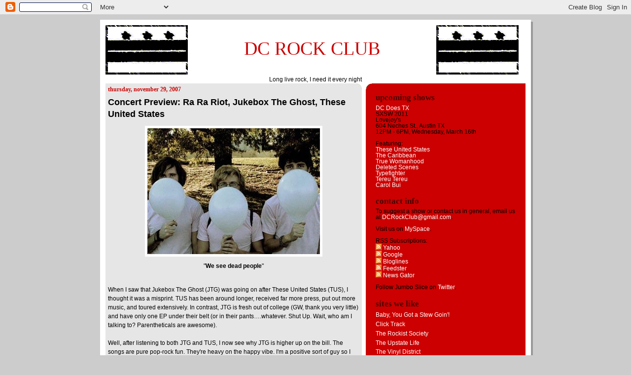

--- FILE ---
content_type: text/html; charset=UTF-8
request_url: http://www.dcrockclub.com/2007/11/concert-preview-ra-ra-riot-jukebox.html?showComment=1196386680000
body_size: 20226
content:
<!DOCTYPE html>
<html xmlns='http://www.w3.org/1999/xhtml' xmlns:b='http://www.google.com/2005/gml/b' xmlns:data='http://www.google.com/2005/gml/data' xmlns:expr='http://www.google.com/2005/gml/expr'>
<head>
<link href='https://www.blogger.com/static/v1/widgets/2944754296-widget_css_bundle.css' rel='stylesheet' type='text/css'/>
<meta content='text/html; charset=UTF-8' http-equiv='Content-Type'/>
<meta content='blogger' name='generator'/>
<link href='http://www.dcrockclub.com/favicon.ico' rel='icon' type='image/x-icon'/>
<link href='http://www.dcrockclub.com/2007/11/concert-preview-ra-ra-riot-jukebox.html' rel='canonical'/>
<link rel="alternate" type="application/atom+xml" title="DC Rock Club - Atom" href="http://www.dcrockclub.com/feeds/posts/default" />
<link rel="alternate" type="application/rss+xml" title="DC Rock Club - RSS" href="http://www.dcrockclub.com/feeds/posts/default?alt=rss" />
<link rel="service.post" type="application/atom+xml" title="DC Rock Club - Atom" href="https://www.blogger.com/feeds/31270091/posts/default" />

<link rel="alternate" type="application/atom+xml" title="DC Rock Club - Atom" href="http://www.dcrockclub.com/feeds/1047459078818379651/comments/default" />
<!--Can't find substitution for tag [blog.ieCssRetrofitLinks]-->
<link href='https://blogger.googleusercontent.com/img/b/R29vZ2xl/AVvXsEgbBAjL_KBeh896MSO749082crYgqRBlkCRvBElh8reVgFqZPvod8PEmeUQPAmf44BXpbiT9zuRnQQgPGcr7y_rz0Sb6NaSnoLqwnxxnjK6-nscqAqEVycsgRW97LsJOba4QOpt1Q/s400/JTG.jpg' rel='image_src'/>
<meta content='http://www.dcrockclub.com/2007/11/concert-preview-ra-ra-riot-jukebox.html' property='og:url'/>
<meta content='Concert Preview: Ra Ra Riot, Jukebox The Ghost, These United States' property='og:title'/>
<meta content='&quot; We see dead people &quot; When I saw that Jukebox The Ghost (JTG) was going on after These United States (TUS), I thought it was a misprint. TU...' property='og:description'/>
<meta content='https://blogger.googleusercontent.com/img/b/R29vZ2xl/AVvXsEgbBAjL_KBeh896MSO749082crYgqRBlkCRvBElh8reVgFqZPvod8PEmeUQPAmf44BXpbiT9zuRnQQgPGcr7y_rz0Sb6NaSnoLqwnxxnjK6-nscqAqEVycsgRW97LsJOba4QOpt1Q/w1200-h630-p-k-no-nu/JTG.jpg' property='og:image'/>
<title>
DC Rock Club: Concert Preview: Ra Ra Riot, Jukebox The Ghost, These United States
</title>
<META CONTENT='DC Rock Club attends live music concerts in the Washington, DC area and Austin, TX each week. We blog about our experiences on dcrockclub.com.' NAME='Description'></META>
<style id='page-skin-1' type='text/css'><!--
/*
-----------------------------------------------
Blogger Template Style
Name:     897
Designer: Douglas Bowman
URL:      www.stopdesign.com
Date:     28 Feb 2004
Updated by: Blogger Team
----------------------------------------------- */
/* Variable definitions
====================
<Variable name="mainBgColor" description="Main Background Color"
type="color" default="#214552">
<Variable name="mainTextColor" description="Text Color"
type="color" default="#ffffff">
<Variable name="mainLinkColor" description="Link Color"
type="color" default="#99ddff">
<Variable name="mainVisitedLinkColor" description="Visited Link Color"
type="color" default="#777766">
<Variable name="dateHeaderColor" description="Date Header Color"
type="color" default="#446677">
<Variable name="postTitleColor" description="Post Title Color"
type="color" default="#8cdfff">
<Variable name="sidebarBgColor" description="Sidebar Background Color"
type="color" default="#cedfbd">
<Variable name="sidebarHeaderColor" description="Sidebar Title Color"
type="color" default="#ffffff">
<Variable name="sidebarTextColor" description="Sidebar Text Color"
type="color" default="#335566">
<Variable name="sidebarLinkColor" description="Sidebar Link Color"
type="color" default="#336699">
<Variable name="sidebarVisitedLinkColor"
description="Sidebar Visited Link Color"
type="color" default="#333333">
<Variable name="descColor" description="Blog Description Color"
type="color" default="#ffffff">
<Variable name="bodyFont" description="Text Font"
type="font" default="normal normal 100% Verdana, Sans-serif">
<Variable name="titleFont" description="Blog Title Font"
type="font" default="normal bold 275% Helvetica, Arial, Verdana, Sans-serif">
<Variable name="sidebarHeaderFont" description="Sidebar Title Font"
type="font" default="normal bold 125% Helvetica, Arial, Verdana, Sans-serif">
<Variable name="dateHeaderFont" description="Date Header Font"
type="font" default="normal bold 112% Arial, Verdana, Sans-serif">
*/
body {
background-color: #ccc;
margin:0;
font: x-small Verdana, Sans-serif;
text-align:center;
color:#000;
font-size/* */:/**/small;
font-size: /**/small;
}
#titlebar {
margin:0;
padding:0px 110px 0px;
color:#cc0000;
font: normal normal 275% Georgia, Times, serif;
vertical-align: 90%;
text-decoration:none;
}
/* Page Structure
----------------------------------------------- */
#outer-wrapper {
position:relative;
top:4px;
left:4px;
background: #999;
width:874px;
margin:10px auto;
text-align:left;
font: normal normal 107% Verdana, sans-serif;
}
#wrap2 {
position:relative;
top:-4px;
left:-4px;
background:#fff;
padding:10px;
border: 1px solid #fff;
}
#content-wrapper {
width:100%;
}
#main-wrapper {
background: #e6e6e6 url("http://www.blogblog.com/no565/corner_main.gif") no-repeat right top;
width:520px;
float:left;
color:#000000;
font-size: 85%;
word-wrap: break-word; /* fix for long text breaking sidebar float in IE */
overflow: hidden;     /* fix for long non-text content breaking IE sidebar float */
}
#main {
margin:0;
padding:5px 5px;
}
#sidebar-wrapper {
background:#cc0000 url("http://www.blogblog.com/no897/corner_sidebar.gif") no-repeat left top;
width:324px;
height:7500px;
float:right;
padding:0;
color: #000000;
font-size: 83%;
word-wrap: break-word; /* fix for long text breaking sidebar float in IE */
overflow: hidden;     /* fix for long non-text content breaking IE sidebar float */
}
#sidebar {
margin:0;
padding:2px 20px 10px;
}
#footer {
display:none;
}
/* Links
----------------------------------------------- */
a:link {
color:#cc0000;
text-decoration:none;
}
a:visited {
color: #cc0000;
text-decoration:none;
}
a:hover {
color: #cc0000;
text-decoration:underline;
}
a img {
border-width:0;
}
#sidebar a {
color: #ffffff;
}
#sidebar a:visited {
color: #ffffff;
}
#sidebar a:hover {
color: #ffffff;
}
/* Header
----------------------------------------------- */
#header-wrapper {
background: #fff;
padding-bottom: 1px;
}
#header .titlewrapper {
text-align: center;
line-height: 10px;
margin:10 0 10px;
color:#cc0000;
width:100%;
width/* */:/**/auto;
width:auto;
}
#header h1 {
background:url("http://www.flagsimporter.com/american/images/dc_s.gif") left top no-repeat;
font: normal normal 275% Georgia, Times, serif;
padding:28px;
text-transform:lowercase;
}
/**/
#header h1 a {
color:#fff;
text-decoration:none;
}
.postpage #header h1 {
padding-top:0;
background-position:0 -40px;
}
.clear { clear: both; }
/* Description
-----------------------------------------------
#header .descriptionwrapper {
background: #88ddff url("http://www.blogblog.com/no897/bg_desc_top.gif") no-repeat left top;
margin:0 0 0px;
color: #cc0000;
font-size: 75%;
border-bottom: 0px solid #ffffff;
}
#header .description {
background:url("http://www.blogblog.com/no897/bg_desc_bot.gif") no-repeat left bottom;
margin:0;
padding:0 0 12px;
display:block;
line-height: 1.6em;
text-transform:uppercase;
letter-spacing:.1em;
min-height:12px;
border-bottom: 1px solid #ffffff;
}
*/
#header .description span {
/* To remove the word next to the description, delete the following background property */
background:url("http://www.blogblog.com/no897/temp_no.gif") no-repeat left center;
/* Keep everything below */
display:block;
padding:0 0 0 0px;
text-transform:uppercase;
letter-spacing:.1em;
min-height:0px;
}
.postpage #description em {
font-size:1px;
line-height:1px;
color:#cc0000;
visibility:hidden;
}
/* Posts
----------------------------------------------- */
h2.date-header {
margin:0 0 .5em;
line-height: 1.4em;
font: normal bold 101% Georgia, Times, serif;
text-transform:lowercase;
color:#cc0000;
}
.post {
margin:0 0 2em;
}
.post ul {
margin:0 0 1em 0;
line-height:1.6em;
font: arial;
}
.post span {
margin:0 0 1em 0;
line-height:1.6em;
font: arial;
}
.post li {
margin:0 0 1em 0;
line-height:1.6em;
font: arial;
}
.post div {
margin:0 0 1em 0;
line-height:1.6em;
font: arial;
}
.post h3 {
margin:0 0 .25em;
line-height: 1.4em;
font-weight: bold;
font-size: 150%;
color:#000000;
}
.post h3 a {
text-decoration:none;
color:#000000;
}
.post h3 a:link {
color: #000000;
}
.post h3 a:hover {
color: #cc0000;
}
.post p {
margin:0 0 .50em;
line-height:1.6em;
}
.post-footer {
color:#000000;
text-transform:lowercase;
}
.post-footer .post-author,
.post-footer .post-timestamp {
font-style:normal;
}
.post blockquote {
margin:1em 20px;
padding:5px 0;
border:2px solid #356;
border-width:2px 0;
}
.post blockquote p {
margin:.5em 0;
}
.post img {
border:5px solid #fff;
}
/* Comments
----------------------------------------------- */
#comments {
margin:2em 0 0;
border-top:2px solid #356;
padding-top:1em;
}
#comments h4 {
margin:0 0 .25em;
font-weight: bold;
line-height: 1.4em;
font-size: 150%;
text-transform:lowercase;
color: #9ec;
}
#comments-block {
margin:0 0 1em 0;
line-height:1.6em;
}
.comment-author {
margin:0 0 .25em;
font-weight: bold;
line-height: 1.4em;
font-size: 112%;
text-transform:lowercase;
}
.comment-body, .comment-body p {
margin:0 0 .75em;
}
p.comment-footer {
margin:-.25em 0 2em;
}
#main .comment-footer a {
color: #689;
}
#main .comment-footer a:hover {
color: #9ec;
}
.deleted-comment {
font-style:italic;
color:gray;
}
.feed-links {
clear: both;
line-height: 2.5em;
}
#blog-pager-newer-link {
float: left;
}
#blog-pager-older-link {
float: right;
}
#blog-pager {
text-align: center;
}
/* Sidebar
----------------------------------------------- */
.sidebar h2 {
margin:1em 0 .25em;
line-height: 1.4em;
font: normal bold 150% Georgia, Times, serif;
color: #4c0000;
text-transform:lowercase;
}
.sidebar .widget {
margin:0 0 1.5em;
padding:0;
}
.sidebar ul {
list-style:none;
margin: 0;
padding: 0;
}
.sidebar li {
margin:0;
padding:0 0 .25em 20px;
text-indent:-20px;
line-height:1.4em;
}
/* Profile
----------------------------------------------- */
.profile-datablock, .profile-textblock {
margin:0 0 .75em;
line-height:1.4em;
}
.profile-img {
float: left;
margin: 0 5px 5px 0;
border: 5px solid #4c0000;
}
.profile-data {
font-weight: bold;
}
/* Misc
----------------------------------------------- */
#footer-wrapper {
clear:both;
display:block;
height:1px;
margin:0;
padding:0;
font-size:1px;
line-height:1px;
}
/** Page structure tweaks for layout editor wireframe */
body#layout #outer-wrapper {
margin-top: 0;
}
body#layout #main,
body#layout #sidebar {
padding: 0;
}
body#layout #main-wrapper,
body#layout #sidebar-wrapper {
height: auto;
}

--></style>
<link href='https://www.blogger.com/dyn-css/authorization.css?targetBlogID=31270091&amp;zx=25f83d33-5a50-426a-9067-1332bb554207' media='none' onload='if(media!=&#39;all&#39;)media=&#39;all&#39;' rel='stylesheet'/><noscript><link href='https://www.blogger.com/dyn-css/authorization.css?targetBlogID=31270091&amp;zx=25f83d33-5a50-426a-9067-1332bb554207' rel='stylesheet'/></noscript>
<meta name='google-adsense-platform-account' content='ca-host-pub-1556223355139109'/>
<meta name='google-adsense-platform-domain' content='blogspot.com'/>

</head>
<body>
<div class='navbar section' id='navbar'><div class='widget Navbar' data-version='1' id='Navbar1'><script type="text/javascript">
    function setAttributeOnload(object, attribute, val) {
      if(window.addEventListener) {
        window.addEventListener('load',
          function(){ object[attribute] = val; }, false);
      } else {
        window.attachEvent('onload', function(){ object[attribute] = val; });
      }
    }
  </script>
<div id="navbar-iframe-container"></div>
<script type="text/javascript" src="https://apis.google.com/js/platform.js"></script>
<script type="text/javascript">
      gapi.load("gapi.iframes:gapi.iframes.style.bubble", function() {
        if (gapi.iframes && gapi.iframes.getContext) {
          gapi.iframes.getContext().openChild({
              url: 'https://www.blogger.com/navbar/31270091?po\x3d1047459078818379651\x26origin\x3dhttp://www.dcrockclub.com',
              where: document.getElementById("navbar-iframe-container"),
              id: "navbar-iframe"
          });
        }
      });
    </script><script type="text/javascript">
(function() {
var script = document.createElement('script');
script.type = 'text/javascript';
script.src = '//pagead2.googlesyndication.com/pagead/js/google_top_exp.js';
var head = document.getElementsByTagName('head')[0];
if (head) {
head.appendChild(script);
}})();
</script>
</div></div>
<div id='outer-wrapper'><div id='wrap2'>
<!-- skip links for text browsers -->
<span id='skiplinks' style='display:none;'>
<a href='#main'>skip to main </a> |
      <a href='#sidebar'>skip to sidebar</a>
</span>
<div id='header-wrapper'>
<img src='https://blogger.googleusercontent.com/img/b/R29vZ2xl/AVvXsEhVf_xF5rWaDY5co87WabhGFahSAM4miOy9xA1xAEX0mX7lw18LRjSjewz8d7Dqu0izrDCuFm0LqKVtTI4QgCGvfpEo14eV_Jjbb3nsZ-nSWuHdYsMsJH4sDBj6n1L4Y5DQQsD3fQ/s320/BWdcflag.gif' style='text-align:left;'/>
<span class='titlebar' id='titlebar'><a STYLE='text-decoration:none' href='http://www.DCRockClub.com'>DC ROCK CLUB</a></span>
<img src='https://blogger.googleusercontent.com/img/b/R29vZ2xl/AVvXsEhVf_xF5rWaDY5co87WabhGFahSAM4miOy9xA1xAEX0mX7lw18LRjSjewz8d7Dqu0izrDCuFm0LqKVtTI4QgCGvfpEo14eV_Jjbb3nsZ-nSWuHdYsMsJH4sDBj6n1L4Y5DQQsD3fQ/s320/BWdcflag.gif' style='text-align:right;'/>
<div style='text-align:center;font-size:12px;'>Long live rock, I need it every night</div>
</div>
<div id='content-wrapper'>
<div id='crosscol-wrapper' style='text-align:center'>
<div class='crosscol no-items section' id='crosscol'></div>
</div>
<div id='main-wrapper'>
<div class='main section' id='main'><div class='widget Blog' data-version='1' id='Blog1'>
<div class='blog-posts hfeed'>

          <div class="date-outer">
        
<h2 class='date-header'><span>Thursday, November 29, 2007</span></h2>

          <div class="date-posts">
        
<div class='post-outer'>
<div class='post'>
<a name='1047459078818379651'></a>
<h3 class='post-title'>
<a href='http://www.dcrockclub.com/2007/11/concert-preview-ra-ra-riot-jukebox.html'>Concert Preview: Ra Ra Riot, Jukebox The Ghost, These United States</a>
</h3>
<div class='post-header-line-1'></div>
<div class='post-body'>
<p><a href="https://blogger.googleusercontent.com/img/b/R29vZ2xl/AVvXsEgbBAjL_KBeh896MSO749082crYgqRBlkCRvBElh8reVgFqZPvod8PEmeUQPAmf44BXpbiT9zuRnQQgPGcr7y_rz0Sb6NaSnoLqwnxxnjK6-nscqAqEVycsgRW97LsJOba4QOpt1Q/s1600-h/JTG.jpg"><img alt="" border="0" id="BLOGGER_PHOTO_ID_5138382467709238786" src="https://blogger.googleusercontent.com/img/b/R29vZ2xl/AVvXsEgbBAjL_KBeh896MSO749082crYgqRBlkCRvBElh8reVgFqZPvod8PEmeUQPAmf44BXpbiT9zuRnQQgPGcr7y_rz0Sb6NaSnoLqwnxxnjK6-nscqAqEVycsgRW97LsJOba4QOpt1Q/s400/JTG.jpg" style="display:block; margin:0px auto 10px; text-align:center;cursor:pointer; cursor:hand;" /></a><div align="center">"<strong>We see dead people</strong>"</div><br />When I saw that Jukebox The Ghost (JTG) was going on after These United States (TUS), I thought it was a misprint. TUS has been around longer, received far more press, put out more music, and toured extensively. In contrast, JTG is fresh out of college (GW, thank you very little) and have only one EP under their belt (or in their pants&#8230;.whatever. Shut Up. Wait, who am I talking to? Parentheticals are awesome).<br /><br />Well, after listening to both JTG and TUS, I now see why JTG is higher up on the bill. The songs are pure pop-rock fun. They're heavy on the happy vibe. I'm a positive sort of guy so I like that. Certain moments seem goofy or even a little twee but overall the songs have a upbeat party feel (translation: you can dance to it). There's a certain showmanship in the music that makes me think they'll be an amusing live band. The best example is "Hold It In". Go their <a href="http://www.jukeboxtheghost.com/">site</a>, listen to it, and tell me you don't enjoy it too. <br /><br /><a href="https://blogger.googleusercontent.com/img/b/R29vZ2xl/AVvXsEiAXTbXZAvPCMjyjXcq0O8_KYRwpsQ8rj-K9RvswhAUwvRtuR2GdUdy8QES1zmk86CxwbAS1EEoYvdqOmUnr1Jm6CYqN8pzrIAkJaItFEx-wFfc5NIdMIxZj6Rl4iVmBPJ4vlcjLQ/s1600-h/TUS.jpg"><img alt="" border="0" id="BLOGGER_PHOTO_ID_5138384018192432674" src="https://blogger.googleusercontent.com/img/b/R29vZ2xl/AVvXsEiAXTbXZAvPCMjyjXcq0O8_KYRwpsQ8rj-K9RvswhAUwvRtuR2GdUdy8QES1zmk86CxwbAS1EEoYvdqOmUnr1Jm6CYqN8pzrIAkJaItFEx-wFfc5NIdMIxZj6Rl4iVmBPJ4vlcjLQ/s320/TUS.jpg" style="display:block; margin:0px auto 10px; text-align:center;cursor:pointer; cursor:hand;" /></a>Of course, These United States are no slouches themselves. They receive airplay at our favorite radio station (WOXY) for good reason. We tend to blow off the opening band but I hope we'll make an exception on Friday.<br /><br /><a href="https://blogger.googleusercontent.com/img/b/R29vZ2xl/AVvXsEjjQ-Dyod2fA2rEVGrhyQRubf7q4qv_gn2hdvQ4jCWm0dVg4vbKrTqCRiFxH8SFda0Qqvx3tCF2FxRWUL2-zyDjKY7EhLWeCpsa1XbnXz67xOkjN2pu_h0O2wfRThxzwXiRbdSgHw/s1600-h/RRR.jpg"><img alt="" border="0" id="BLOGGER_PHOTO_ID_5138383481321520658" src="https://blogger.googleusercontent.com/img/b/R29vZ2xl/AVvXsEjjQ-Dyod2fA2rEVGrhyQRubf7q4qv_gn2hdvQ4jCWm0dVg4vbKrTqCRiFxH8SFda0Qqvx3tCF2FxRWUL2-zyDjKY7EhLWeCpsa1XbnXz67xOkjN2pu_h0O2wfRThxzwXiRbdSgHw/s400/RRR.jpg" style="display:block; margin:0px auto 10px; text-align:center;cursor:pointer; cursor:hand;" /></a>Finally, Ra Ra Riot. They're from Syracuse and have an indie pop/jangly rock sound we're all used to by now. They kind of remind me of Tokyo Police Club meets Arcade Fire meets Vampire Weekend meets your Mom. Yeah, that's about right. I'm a little skeptical on these guys but word on the street is they play high energy shows that leaves the crowd wanting more. We'll be the judge of that...</p>
<div style='clear: both;'></div>
</div>
<div class='post-footer'>
<p class='post-footer-line post-footer-line-1'><span class='post-author'>
Posted by
Jumbo Slice
</span>
<span class='post-timestamp'>
at
<a class='timestamp-link' href='http://www.dcrockclub.com/2007/11/concert-preview-ra-ra-riot-jukebox.html' title='permanent link'>1:39 PM</a>
</span>
<span class='post-comment-link'>
</span>
<span class='post-icons'>
<span class='item-action'>
<a href='https://www.blogger.com/email-post/31270091/1047459078818379651' title='Email Post'>
<span class='email-post-icon'>&#160;</span>
</a>
</span>
<span class='item-control blog-admin pid-587033905'>
<a href='https://www.blogger.com/post-edit.g?blogID=31270091&postID=1047459078818379651&from=pencil' title='Edit Post'>
<img alt='' class='icon-action' height='18' src='https://resources.blogblog.com/img/icon18_edit_allbkg.gif' width='18'/>
</a>
</span>
</span>
</p>
<p class='post-footer-line post-footer-line-2'><span class='post-labels'>
</span>
</p>
<span addthis:title='Concert Preview: Ra Ra Riot, Jukebox The Ghost, These United States' addthis:url='http://www.dcrockclub.com/2007/11/concert-preview-ra-ra-riot-jukebox.html' class='addthis_toolbox addthis_default_style'><a class='addthis_button_compact' href='http://www.addthis.com/bookmark.php?v=250"pub=xa-4a45404a7fded3bb'>Share</a>
<span class='addthis_separator'>|</span>
<a class='addthis_button_facebook'></a>
<a class='addthis_button_myspace'></a>
<a class='addthis_button_google'></a>
<a class='addthis_button_twitter'></a>
</span>
<script src='http://s7.addthis.com/js/250/addthis_widget.js?pub=xa-4a45404a7fded3bb' type='text/javascript'></script>
<p class='post-footer-line post-footer-line-3'></p>
</div>
</div>
<div class='comments' id='comments'>
<a name='comments'></a>
<h4>6 comments:</h4>
<div id='Blog1_comments-block-wrapper'>
<dl class='avatar-comment-indent' id='comments-block'>
<dt class='comment-author blog-author' id='c5400895201129862170'>
<a name='c5400895201129862170'></a>
<div class="avatar-image-container vcard"><span dir="ltr"><a href="https://www.blogger.com/profile/06480579106355009821" target="" rel="nofollow" onclick="" class="avatar-hovercard" id="av-5400895201129862170-06480579106355009821"><img src="https://resources.blogblog.com/img/blank.gif" width="35" height="35" class="delayLoad" style="display: none;" longdesc="//blogger.googleusercontent.com/img/b/R29vZ2xl/AVvXsEj4fOqiVTkjFsmexue_RuG6SBuTUxQ3Hk4cvwstPopNfqr-nvFQ9BDsniAWjl0S0vGGf_VWFjygAxeu2chqA7UWahiZlfCV0uNtVVF5DENIP4YvnBQHrJLt8YCeaoJMyP0/s45-c/spagett.gif" alt="" title="Jimbromski">

<noscript><img src="//blogger.googleusercontent.com/img/b/R29vZ2xl/AVvXsEj4fOqiVTkjFsmexue_RuG6SBuTUxQ3Hk4cvwstPopNfqr-nvFQ9BDsniAWjl0S0vGGf_VWFjygAxeu2chqA7UWahiZlfCV0uNtVVF5DENIP4YvnBQHrJLt8YCeaoJMyP0/s45-c/spagett.gif" width="35" height="35" class="photo" alt=""></noscript></a></span></div>
<a href='https://www.blogger.com/profile/06480579106355009821' rel='nofollow'>Jimbromski</a>
said...
</dt>
<dd class='comment-body' id='Blog1_cmt-5400895201129862170'>
<p>
This might be a good show.  Sorry, I meant, TMBAGS.  <BR/><BR/>I forgot about These US, as you said I've heard them on the radio too and they weren't bad.  They had a UK tour diary up on DCist that was somewhat interesting.  <BR/><BR/>So the only band I know nothing about is the headliner.
</p>
</dd>
<dd class='comment-footer'>
<span class='comment-timestamp'>
<a href='http://www.dcrockclub.com/2007/11/concert-preview-ra-ra-riot-jukebox.html?showComment=1196375460000#c5400895201129862170' title='comment permalink'>
5:31 PM
</a>
<span class='item-control blog-admin pid-683508907'>
<a class='comment-delete' href='https://www.blogger.com/comment/delete/31270091/5400895201129862170' title='Delete Comment'>
<img src='https://resources.blogblog.com/img/icon_delete13.gif'/>
</a>
</span>
</span>
</dd>
<dt class='comment-author ' id='c6064544228885036506'>
<a name='c6064544228885036506'></a>
<div class="avatar-image-container avatar-stock"><span dir="ltr"><img src="//resources.blogblog.com/img/blank.gif" width="35" height="35" alt="" title="Anonymous">

</span></div>
Anonymous
said...
</dt>
<dd class='comment-body' id='Blog1_cmt-6064544228885036506'>
<p>
I can't wait until you see JTG live - you'll be even more impressed.  They were an opener for another band we saw here in Charlotte and they deserve to be the headliner.  They're all great musicians too and they have a contagious blast on stage.
</p>
</dd>
<dd class='comment-footer'>
<span class='comment-timestamp'>
<a href='http://www.dcrockclub.com/2007/11/concert-preview-ra-ra-riot-jukebox.html?showComment=1196386680000#c6064544228885036506' title='comment permalink'>
8:38 PM
</a>
<span class='item-control blog-admin pid-1559531343'>
<a class='comment-delete' href='https://www.blogger.com/comment/delete/31270091/6064544228885036506' title='Delete Comment'>
<img src='https://resources.blogblog.com/img/icon_delete13.gif'/>
</a>
</span>
</span>
</dd>
<dt class='comment-author blog-author' id='c6317154645212652489'>
<a name='c6317154645212652489'></a>
<div class="avatar-image-container vcard"><span dir="ltr"><a href="https://www.blogger.com/profile/06480579106355009821" target="" rel="nofollow" onclick="" class="avatar-hovercard" id="av-6317154645212652489-06480579106355009821"><img src="https://resources.blogblog.com/img/blank.gif" width="35" height="35" class="delayLoad" style="display: none;" longdesc="//blogger.googleusercontent.com/img/b/R29vZ2xl/AVvXsEj4fOqiVTkjFsmexue_RuG6SBuTUxQ3Hk4cvwstPopNfqr-nvFQ9BDsniAWjl0S0vGGf_VWFjygAxeu2chqA7UWahiZlfCV0uNtVVF5DENIP4YvnBQHrJLt8YCeaoJMyP0/s45-c/spagett.gif" alt="" title="Jimbromski">

<noscript><img src="//blogger.googleusercontent.com/img/b/R29vZ2xl/AVvXsEj4fOqiVTkjFsmexue_RuG6SBuTUxQ3Hk4cvwstPopNfqr-nvFQ9BDsniAWjl0S0vGGf_VWFjygAxeu2chqA7UWahiZlfCV0uNtVVF5DENIP4YvnBQHrJLt8YCeaoJMyP0/s45-c/spagett.gif" width="35" height="35" class="photo" alt=""></noscript></a></span></div>
<a href='https://www.blogger.com/profile/06480579106355009821' rel='nofollow'>Jimbromski</a>
said...
</dt>
<dd class='comment-body' id='Blog1_cmt-6317154645212652489'>
<p>
^^^^^^^^^^^excellent, been a while since I've gone to a new band/good show.<BR/><BR/>I'm taking a stand, no more fucking TLAs, from now on we spell everything out and abbreviate nothing.<BR/><BR/>TLA=three-letter acronym
</p>
</dd>
<dd class='comment-footer'>
<span class='comment-timestamp'>
<a href='http://www.dcrockclub.com/2007/11/concert-preview-ra-ra-riot-jukebox.html?showComment=1196394180000#c6317154645212652489' title='comment permalink'>
10:43 PM
</a>
<span class='item-control blog-admin pid-683508907'>
<a class='comment-delete' href='https://www.blogger.com/comment/delete/31270091/6317154645212652489' title='Delete Comment'>
<img src='https://resources.blogblog.com/img/icon_delete13.gif'/>
</a>
</span>
</span>
</dd>
<dt class='comment-author ' id='c7596554939210616431'>
<a name='c7596554939210616431'></a>
<div class="avatar-image-container vcard"><span dir="ltr"><a href="https://www.blogger.com/profile/10865553449094912225" target="" rel="nofollow" onclick="" class="avatar-hovercard" id="av-7596554939210616431-10865553449094912225"><img src="https://resources.blogblog.com/img/blank.gif" width="35" height="35" class="delayLoad" style="display: none;" longdesc="//blogger.googleusercontent.com/img/b/R29vZ2xl/AVvXsEjriTfBfocz8vtZ3TE11n_yFHck-gHuN2eD3Jl07Wz5NNu04MN67HQAmDm_6vebfmkJJHJTPVKjK8o5tBjKRwM2n-qQm2uc9cbEzW7pX4HdeWbNs2FEkL5tfzznjZZFAR4/s45-c/sacklunch.jpg" alt="" title="sacklunch">

<noscript><img src="//blogger.googleusercontent.com/img/b/R29vZ2xl/AVvXsEjriTfBfocz8vtZ3TE11n_yFHck-gHuN2eD3Jl07Wz5NNu04MN67HQAmDm_6vebfmkJJHJTPVKjK8o5tBjKRwM2n-qQm2uc9cbEzW7pX4HdeWbNs2FEkL5tfzznjZZFAR4/s45-c/sacklunch.jpg" width="35" height="35" class="photo" alt=""></noscript></a></span></div>
<a href='https://www.blogger.com/profile/10865553449094912225' rel='nofollow'>sacklunch</a>
said...
</dt>
<dd class='comment-body' id='Blog1_cmt-7596554939210616431'>
<p>
I just listened to "Hold it In" (twice), great tune.  I thought I had heard it before, and I noticed it was song of the week or something on WOXY.  I likey.
</p>
</dd>
<dd class='comment-footer'>
<span class='comment-timestamp'>
<a href='http://www.dcrockclub.com/2007/11/concert-preview-ra-ra-riot-jukebox.html?showComment=1196431260000#c7596554939210616431' title='comment permalink'>
9:01 AM
</a>
<span class='item-control blog-admin pid-27590778'>
<a class='comment-delete' href='https://www.blogger.com/comment/delete/31270091/7596554939210616431' title='Delete Comment'>
<img src='https://resources.blogblog.com/img/icon_delete13.gif'/>
</a>
</span>
</span>
</dd>
<dt class='comment-author ' id='c4466311923962924073'>
<a name='c4466311923962924073'></a>
<div class="avatar-image-container avatar-stock"><span dir="ltr"><img src="//resources.blogblog.com/img/blank.gif" width="35" height="35" alt="" title="Anonymous">

</span></div>
Anonymous
said...
</dt>
<dd class='comment-body' id='Blog1_cmt-4466311923962924073'>
<p>
"high energy live show" is very often code for "their songs kinda suck." i don't know if it pertains to ra ra riot, just sayin', is all.
</p>
</dd>
<dd class='comment-footer'>
<span class='comment-timestamp'>
<a href='http://www.dcrockclub.com/2007/11/concert-preview-ra-ra-riot-jukebox.html?showComment=1196449080000#c4466311923962924073' title='comment permalink'>
1:58 PM
</a>
<span class='item-control blog-admin pid-1559531343'>
<a class='comment-delete' href='https://www.blogger.com/comment/delete/31270091/4466311923962924073' title='Delete Comment'>
<img src='https://resources.blogblog.com/img/icon_delete13.gif'/>
</a>
</span>
</span>
</dd>
<dt class='comment-author blog-author' id='c2845433053819887852'>
<a name='c2845433053819887852'></a>
<div class="avatar-image-container vcard"><span dir="ltr"><a href="https://www.blogger.com/profile/08525227134450004928" target="" rel="nofollow" onclick="" class="avatar-hovercard" id="av-2845433053819887852-08525227134450004928"><img src="https://resources.blogblog.com/img/blank.gif" width="35" height="35" class="delayLoad" style="display: none;" longdesc="//blogger.googleusercontent.com/img/b/R29vZ2xl/AVvXsEh5uulMKoHXPF1Tj3wbL4bb2WtdvSB9Bolcfbmy8S-leufUO6c8KNiJFmEsDvcUjKMlR1dspru1agLWCuYeQkxz4mGBws5N4eCtiXpXCLIp0_x67iihZs_DVsPgOVvxhl8/s45-c/JS_bigger.jpg" alt="" title="Jumbo Slice">

<noscript><img src="//blogger.googleusercontent.com/img/b/R29vZ2xl/AVvXsEh5uulMKoHXPF1Tj3wbL4bb2WtdvSB9Bolcfbmy8S-leufUO6c8KNiJFmEsDvcUjKMlR1dspru1agLWCuYeQkxz4mGBws5N4eCtiXpXCLIp0_x67iihZs_DVsPgOVvxhl8/s45-c/JS_bigger.jpg" width="35" height="35" class="photo" alt=""></noscript></a></span></div>
<a href='https://www.blogger.com/profile/08525227134450004928' rel='nofollow'>Jumbo Slice</a>
said...
</dt>
<dd class='comment-body' id='Blog1_cmt-2845433053819887852'>
<p>
Good point DM. I'm a little skeptical on Ra Ra Riot. Lots of sites (I won't mention any in particular) RAVE about bands that are actually very mediocre.
</p>
</dd>
<dd class='comment-footer'>
<span class='comment-timestamp'>
<a href='http://www.dcrockclub.com/2007/11/concert-preview-ra-ra-riot-jukebox.html?showComment=1196450520000#c2845433053819887852' title='comment permalink'>
2:22 PM
</a>
<span class='item-control blog-admin pid-587033905'>
<a class='comment-delete' href='https://www.blogger.com/comment/delete/31270091/2845433053819887852' title='Delete Comment'>
<img src='https://resources.blogblog.com/img/icon_delete13.gif'/>
</a>
</span>
</span>
</dd>
</dl>
</div>
<p class='comment-footer'>
<a href='https://www.blogger.com/comment/fullpage/post/31270091/1047459078818379651' onclick='javascript:window.open(this.href, "bloggerPopup", "toolbar=0,location=0,statusbar=1,menubar=0,scrollbars=yes,width=640,height=500"); return false;'>Post a Comment</a>
</p>
</div>
</div>

        </div></div>
      
</div>
<div class='blog-pager' id='blog-pager'>
<span id='blog-pager-newer-link'>
<a class='blog-pager-newer-link' href='http://www.dcrockclub.com/2007/11/beyond-his-schweddy-balls.html' id='Blog1_blog-pager-newer-link' title='Newer Post'>Newer Post</a>
</span>
<span id='blog-pager-older-link'>
<a class='blog-pager-older-link' href='http://www.dcrockclub.com/2007/11/as-jimbromski-and-i-were-waxing.html' id='Blog1_blog-pager-older-link' title='Older Post'>Older Post</a>
</span>
<a class='home-link' href='http://www.dcrockclub.com/'>Home</a>
</div>
<div class='clear'></div>
<div class='post-feeds'>
<div class='feed-links'>
Subscribe to:
<a class='feed-link' href='http://www.dcrockclub.com/feeds/1047459078818379651/comments/default' target='_blank' type='application/atom+xml'>Post Comments (Atom)</a>
</div>
</div>
</div></div>
</div>
<div id='sidebar-wrapper'>
<div class='sidebar section' id='sidebar'><div class='widget HTML' data-version='1' id='HTML1'>
<h2 class='title'>Upcoming Shows</h2>
<div class='widget-content'>
<a href="http://www.DCDoesTexas.com"><span class="nametext">DC Does TX</span></a><br/>
SXSW 2011<br/>
Lovejoy's<br />
604 Neches St., Austin TX<br/>
12PM - 6PM, Wednesday, March 16th<br/><br/>

Featuring:<br/>
<a href="http://www.myspace.com/theseunited">These United States</a><br/>
<a href="http://www.thecaribbeanisaband.com/">The Caribbean</a><br/>
<a href="http://www.myspace.com/truewomanhood">True Womanhood</a><br/>
<a href="http://deletedscenesmusic.blogspot.com/">Deleted Scenes</a><br/>
<a href="http://www.myspace.com/typefighter">Typefighter</a><br/>
<a href="http://www.tereutereu.com/ ">Tereu Tereu</a><br/>
<a href="http://carolbui.com/">Carol Bui</a><br/>



<!-- <a href="http://www.myspace.com/farewellrepublic">Farewell Republic</a><br/><br />w/ <a href="http://www.myspace.com/sintamusic">Sinta</a><br/><br />Black Cat<br/><br />Monday, Dec. 21st<br />-->
</div>
<div class='clear'></div>
</div><div class='widget HTML' data-version='1' id='HTML2'>
<h2 class='title'>Contact Info</h2>
<div class='widget-content'>
<!-- <strong>August</strong><br />
Aug. 3 - Aug. 12: Jimbromski<br />
Aug 13 - Aug. 22: sacklunch<br />
Aug. 23 - Sept. 1: Potsy<br />
<strong>September</strong><br />
Sept. 2 - Sept. 11: Jimbromski<br />
Sept. 12 - Sept. 21: sacklunch<br />
Sept. 22 - Oct. 1: Potsy<br />

<strong>October</strong><br />
Oct. 2 - Oct. 11: Jimbromski<br/>
Oct. 12 - Oct. 21: sacklunch<br/>
Oct. 22 - Oct. 31: Potsy<br/>
<strong>November</strong><br />
Nov. 1 - Nov. 10: Jimbromski<br/>
Nov. 11 - Nov. 20: sacklunch<br/>
Nov. 21 - Nov. 30: Potsy<br/>
<strong>December</strong><br />
Dec. 1 - Dec. 10: Jimbromski<br/>
Dec. 11 - Dec. 20: sacklunch<br/>
Dec. 21 - Dec. 30: Potsy<br/>
Dec. 31 - Jan. 9: Jimbromski<br/>
<strong>January</strong><br />
Jan. 10 - Jan. 19: sacklunch<br/>
Jan. 20 - Jan. 29: Potsy<br/>


<br />-->
To suggest a show or contact us in general, email us at <a href="mailto:DCRockClub@gmail.com">DCRockClub@gmail.com</a>. 
<br /><br />
Visit us on <a href="http://www.myspace.com/dcrockclub">MySpace</a>.
<br /><br />
RSS Subscriptions:<br />
<a href="http://add.my.yahoo.com/rss?url=http://www.dcrockclub.com/feeds/posts/default"><img border="0" id="BLOGGER_PHOTO_ID_5225968904553991570" src="https://blogger.googleusercontent.com/img/b/R29vZ2xl/AVvXsEhjbmt9mIWHCmwTZ7OwoJ-YTueZwZfM1H3ddwqgTT78Qe0_OR6qXHRhu6mcGWiXw4t4bKSkPXwig6bvJUfCZd_-K0WmrIr56wYcujYHJg8ApLsZkFnVUN7scxwWPqJ7GWNGA8v2XQ/s200/RSS.gif" /> Yahoo</a><br />
<a href="http://fusion.google.com/add?feedurl=http://www.dcrockclub.com/feeds/posts/default"><img border="0" id="BLOGGER_PHOTO_ID_5225968904553991570" src="https://blogger.googleusercontent.com/img/b/R29vZ2xl/AVvXsEhjbmt9mIWHCmwTZ7OwoJ-YTueZwZfM1H3ddwqgTT78Qe0_OR6qXHRhu6mcGWiXw4t4bKSkPXwig6bvJUfCZd_-K0WmrIr56wYcujYHJg8ApLsZkFnVUN7scxwWPqJ7GWNGA8v2XQ/s200/RSS.gif" />  Google</a><br />
<a href="http://www.bloglines.com/sub/http://www.dcrockclub.com/feeds/posts/default"><img border="0" id="BLOGGER_PHOTO_ID_5225968904553991570" src="https://blogger.googleusercontent.com/img/b/R29vZ2xl/AVvXsEhjbmt9mIWHCmwTZ7OwoJ-YTueZwZfM1H3ddwqgTT78Qe0_OR6qXHRhu6mcGWiXw4t4bKSkPXwig6bvJUfCZd_-K0WmrIr56wYcujYHJg8ApLsZkFnVUN7scxwWPqJ7GWNGA8v2XQ/s200/RSS.gif" /> Bloglines</a><br />
<a href="http://www.feedster.com/myfeedster.php?action=addrss&rssurl=http://www.dcrockclub.com/feeds/posts/default&confirm=no"><img border="0" id="BLOGGER_PHOTO_ID_5225968904553991570" src="https://blogger.googleusercontent.com/img/b/R29vZ2xl/AVvXsEhjbmt9mIWHCmwTZ7OwoJ-YTueZwZfM1H3ddwqgTT78Qe0_OR6qXHRhu6mcGWiXw4t4bKSkPXwig6bvJUfCZd_-K0WmrIr56wYcujYHJg8ApLsZkFnVUN7scxwWPqJ7GWNGA8v2XQ/s200/RSS.gif" /> Feedster</a><br />
<a href="http://www.newsgator.com/ngs/subscriber/subext.aspx?url=http://www.dcrockclub.com/feeds/posts/default"><img border="0" id="BLOGGER_PHOTO_ID_5225968904553991570" src="https://blogger.googleusercontent.com/img/b/R29vZ2xl/AVvXsEhjbmt9mIWHCmwTZ7OwoJ-YTueZwZfM1H3ddwqgTT78Qe0_OR6qXHRhu6mcGWiXw4t4bKSkPXwig6bvJUfCZd_-K0WmrIr56wYcujYHJg8ApLsZkFnVUN7scxwWPqJ7GWNGA8v2XQ/s200/RSS.gif" /> News Gator</a><br /><br />
Follow Jumbo Slice on <a href="http://twitter.com/JumboSlice">Twitter</a>.
</div>
<div class='clear'></div>
</div><div class='widget LinkList' data-version='1' id='LinkList4'>
<h2>sites we like</h2>
<div class='widget-content'>
<ul>
<li><a href='http://www.babystew.com/'>Baby, You Got a Stew Goin'!</a></li>
<li><a href='http://blog.washingtonpost.com/clicktrack/'>Click Track</a></li>
<li><a href='http://rockist.blogspot.com/'>The Rockist Society</a></li>
<li><a href='http://theupstatelife.blogspot.com/index.html'>The Upstate Life</a></li>
<li><a href='http://vinyldistrict.blogspot.com/'>The Vinyl District</a></li>
</ul>
<div class='clear'></div>
</div>
</div><div class='widget LinkList' data-version='1' id='LinkList6'>
<h2>Austin Sites We Like</h2>
<div class='widget-content'>
<ul>
<li><a href='http://www.austinbloggylimits.com/'>Austin Bloggy Limits</a></li>
<li><a href='http://www.austinsound.net/'>Austin Sound</a></li>
<li><a href='http://showlistaustin.com/'>Showlist Austin</a></li>
<li><a href='http://www.showlush.com/'>Show Lush</a></li>
<li><a href='http://sideonetrackone.com/'>Side One Track One</a></li>
<li><a href='http://ultra8201.blogspot.com/'>Ultra 8201</a></li>
</ul>
<div class='clear'></div>
</div>
</div><div class='widget HTML' data-version='1' id='HTML3'>
<h2 class='title'>Jumbo Slice on Twitter</h2>
<div class='widget-content'>
<div id="twitter_div">
<h2 style="display: none;">Twitter Updates</h2>
<ul id="twitter_update_list"></ul>
<a id="twitter-link" style="display:block;text-align:right;" href="http://twitter.com/JumboSlice">follow me on Twitter</a>
</div>
<script src="http://twitter.com/javascripts/blogger.js" type="text/javascript"></script>
<script src="http://twitter.com/statuses/user_timeline/JumboSlice.json?callback=twitterCallback2&amp;count=5" type="text/javascript"></script>
</div>
<div class='clear'></div>
</div><div class='widget LinkList' data-version='1' id='LinkList2'>
<h2>Concert Reviews</h2>
<div class='widget-content'>
<ul>
<li><a href='http://www.dcrockclub.com/2010/07/after-yesterday.html'>Ariel Pink&#8217;s Haunted Graffiti</a></li>
<li><a href='http://www.dcrockclub.com/2010/06/lake-effect_04.html'>The Besnard Lakes</a></li>
<li><a href='http://www.dcrockclub.com/2010/05/formed-another-band.html'>Everybody was in the French Resistance...Now!</a></li>
<li><a href='http://www.dcrockclub.com/2010/05/local-de-mayo.html'>Local Natives</a></li>
<li><a href='http://www.dcrockclub.com/2010/05/self-employed-cetaceans.html'>Freelance Whales</a></li>
<li><a href='http://www.dcrockclub.com/2010/04/farewell-til-you-know-me-well.html'>Phoenix</a></li>
<li><a href='http://www.dcrockclub.com/2010/04/harlem-night.html'>Harlem</a></li>
<li><a href='http://www.dcrockclub.com/2010/04/from-this-day-forward.html'>The Wedding Present</a></li>
<li><a href='http://www.dcrockclub.com/2010/04/vw-fuss.html'>Vampire Weekend</a></li>
<li><a href='http://www.dcrockclub.com/2010/03/making-up-for-lost-time.html'>The Soft Pack</a></li>
<li><a href='http://www.dcrockclub.com/2010/01/arctic-rock-greenland-at-black-cat.html'>Greenland</a></li>
<li><a href='http://www.dcrockclub.com/2009/12/rock-machine-max-levine.html'>Max Levine Ensemble</a></li>
<li><a href='http://www.dcrockclub.com/2009/12/electric-metric.html'>Metric</a></li>
<li><a href='http://www.dcrockclub.com/2009/11/white-lightwhite-heat.html'>White Denim</a></li>
<li><a href='http://www.dcrockclub.com/2009/11/hocus-focus.html'>Two Man Gentlemen Band</a></li>
<li><a href='http://www.dcrockclub.com/2009/11/thaoer-of-power.html'>Thao and The Get Down Stay Down</a></li>
<li><a href='http://www.dcrockclub.com/2009/10/what-are-you-willing-to-lucero.html'>Lucero</a></li>
<li><a href='http://www.dcrockclub.com/2009/10/after-midnight-were-gonna-chug-lug-and.html'>The Gossip</a></li>
<li><a href='http://www.dcrockclub.com/2009/09/you-me-hamilton-leithauser-makes-three.html'>The Walkmen</a></li>
<li><a href='http://www.dcrockclub.com/2009/09/date-with-kate.html'>Pure Prairie League</a></li>
<li><a href='http://www.dcrockclub.com/2009/08/like-virgin.html'>Virgin Mobile Free Fest</a></li>
<li><a href='http://www.dcrockclub.com/2009/08/charming-night-with-eagles-of-death.html'>Eagles of Death Metal</a></li>
<li><a href='http://www.dcrockclub.com/2009/07/starr-jonze.html'>Stellastarr*</a></li>
<li><a href='http://www.dcrockclub.com/2009/07/days-of-future-passed.html'>Future of the Left</a></li>
<li><a href='http://www.dcrockclub.com/2009/07/ume-at-tripp-custom-t-shirts.html'>Ume</a></li>
<li><a href='http://www.dcrockclub.com/2009/07/siren-music-festical-2009-recap.html'>2009 Siren Music Festival</a></li>
<li><a href='http://www.dcrockclub.com/2009/07/wilco-review.html'>Wilco</a></li>
<li><a href='http://www.dcrockclub.com/2009/07/born-on-4th-of-july.html'>Explosions in the Sky</a></li>
<li><a href='http://www.dcrockclub.com/2009/07/day-after.html'>Jay Reatard</a></li>
<li><a href='http://www.dcrockclub.com/2009/06/tribute-band-prolongs-nations-grief.html'>Who's Bad</a></li>
<li><a href='http://www.dcrockclub.com/2009/06/i-said-shut-up_22.html'>Metric</a></li>
<li><a href='http://www.dcrockclub.com/2009/06/urge-okkervil.html'>Okkervil River</a></li>
<li><a href='http://www.dcrockclub.com/2009/06/my-favorite-band-this-week-st-vincent.html'>St. Vincent</a></li>
<li><a href='http://www.dcrockclub.com/2009/06/blowing-up-like-ghetto-blaster.html'>TV on the Radio</a></li>
<li><a href='http://www.dcrockclub.com/2009/06/ol-dirty-bastards.html'>Heartless Bastards</a></li>
<li><a href='http://www.dcrockclub.com/2009/06/sunday-night-sausage-fest.html'>The Hold Steady</a></li>
<li><a href='http://www.dcrockclub.com/2009/06/hare-brained.html'>White Rabbits</a></li>
<li><a href='http://www.dcrockclub.com/2009/06/summer-school.html'>School of Seven Bells</a></li>
<li><a href='http://www.dcrockclub.com/2009/06/here-we-go-fuck-yourself.html'>Here We Go Magic</a></li>
<li><a href='http://www.dcrockclub.com/2009/05/laura-burhenn-doesnt-live-here-anymore.html'>Title Tracks</a></li>
<li><a href='http://www.dcrockclub.com/2009/05/cymbalism.html'>Cymbals Eat Guitars</a></li>
<li><a href='http://www.dcrockclub.com/2009/05/acl-stage-left-featuring-brazos.html'>Brazos</a></li>
<li><a href='http://www.dcrockclub.com/2009/05/national-success.html'>The National</a></li>
<li><a href='http://www.dcrockclub.com/2009/05/good-good-good-deep-vibration.html'>The Deep Vibration</a></li>
<li><a href='http://www.dcrockclub.com/2009/05/thermal-dynamics.html'>The Thermals</a></li>
<li><a href='http://www.dcrockclub.com/2009/05/high-school-musical.html'>These United States</a></li>
<li><a href='http://www.dcrockclub.com/2009/05/wye-oak-and-pomegranates.html'>Wye Oak</a></li>
<li><a href='http://www.dcrockclub.com/2009/05/khan-you-dig-it.html'>King Khan and the Shrines</a></li>
<li><a href='http://www.dcrockclub.com/2009/05/my-little-pony.html'>Ponytail</a></li>
<li><a href='http://www.dcrockclub.com/2009/04/dirty-spoon.html'>Spoon</a></li>
<li><a href='http://www.dcrockclub.com/2009/04/eagle-has-landes.html'>Dawn Landes</a></li>
<li><a href='http://www.dcrockclub.com/2009/04/case-closed.html'>Neko Case</a></li>
<li><a href='http://www.dcrockclub.com/2009/04/saturday-scenery-deleted-scenes-black.html'>Deleted Scenes</a></li>
<li><a href='http://www.dcrockclub.com/2009/03/sxsw-day-four.html'>SXSW: Day Four</a></li>
<li><a href='http://www.dcrockclub.com/2009/03/sxsw-day-three.html'>SXSW: Day Three</a></li>
<li><a href='http://www.dcrockclub.com/2009/03/sxsw-day-two.html'>SXSW: Day Two</a></li>
<li><a href='http://www.dcrockclub.com/2009/03/sxsw-day-one.html'>SXSW: Day One</a></li>
<li><a href='http://http//www.dcrockclub.com/2009/03/sxsw-in-review-tuesday-night.html'>SXSW: Pre-Festival Parties</a></li>
<li><a href='http://www.dcrockclub.com/2009/03/homosexualized.html'>The Homosexuals</a></li>
<li><a href='http://www.dcrockclub.com/2009/03/another-beard-band.html'>Dead Confederate</a></li>
<li><a href='http://www.dcrockclub.com/2009/03/pussyfooting-around-with-fujiya-miyagi.html'>Fujiya & Miyagi</a></li>
<li><a href='http://www.dcrockclub.com/2009/03/mr-three-opalous.html'>Benjy Ferree</a></li>
<li><a href='http://www.dcrockclub.com/2009/03/free-willie.html'>Willie Nelson & Asleep at the Wheel</a></li>
<li><a href='http://www.dcrockclub.com/2009/02/ghost-of-tom-jones.html'>Tom Jones</a></li>
<li><a href='http://www.dcrockclub.com/2009/02/drive-by-suckered.html'>The Drive-By Truckers</a></li>
<li><a href='http://www.dcrockclub.com/2009/02/happy-go-lykke.html'>Lykke Li</a></li>
<li><a href='http://www.dcrockclub.com/2009/02/cat-power-failure.html'>Cat Power</a></li>
<li><a href='http://www.dcrockclub.com/2009/02/time-to-pretend.html'>The Pretenders</a></li>
<li><a href='http://www.dcrockclub.com/2009/01/get-in-there-mix-it-up-get-out-and-move.html'>The breakUps</a></li>
<li><a href='http://www.dcrockclub.com/2009/01/free-week.html'>The Pons</a></li>
<li><a href='http://www.dcrockclub.com/2009/01/whisky-gogol.html'>Gogol Bordello</a></li>
<li><a href='http://www.dcrockclub.com/2008/12/liar-liar-underpants-on-fire.html'>Deleted Scenes</a></li>
<li><a href='http://www.dcrockclub.com/2008/12/all-you-soul-searching-people-cmon.html'>Nada Surf</a></li>
<li><a href='http://www.dcrockclub.com/2008/11/fun-fun-fun-recap-part-2.html'>Fun Fun Fun Fest (Part 2)</a></li>
<li><a href='http://www.dcrockclub.com/2008/11/marnie-stern-shredder.html'>Marnie Stern</a></li>
<li><a href='http://www.dcrockclub.com/2008/11/10-reasons-why-eagles-of-death-metal.html'>Eagles of Death Metal</a></li>
<li><a href='http://www.dcrockclub.com/2008/11/daniel-my-brother-you-are-weirder-than.html'>Danielson</a></li>
<li><a href='http://www.dcrockclub.com/2008/11/ian-mackaye.html'>Ian MacKaye</a></li>
<li><a href='http://www.dcrockclub.com/2008/11/fun-fun-fun-fest-part-1.html'>Fun Fun Fun Fest (Part 1)</a></li>
<li><a href='http://www.dcrockclub.com/2008/11/cheniers.html'>The Cheniers</a></li>
<li><a href='http://www.dcrockclub.com/2008/11/no-concert-for-old-men.html'>stellastarr*</a></li>
<li><a href='http://www.dcrockclub.com/2008/11/fool-me-twice-wont-get-fooled-again.html'>The Who</a></li>
<li><a href='http://www.dcrockclub.com/2008/10/riding-short-bus-jay-reatard-black-cat.html'>Jay Reatard</a></li>
<li><a href='http://www.dcrockclub.com/2008/10/place-to-bury-audience.html'>A Place To Bury Strangers</a></li>
<li><a href='http://www.dcrockclub.com/2008/10/cold-shoulder-kids.html'>Cold War Kids</a></li>
<li><a href='http://www.dcrockclub.com/2008/10/essential-utensil.html'>Spoon</a></li>
<li><a href='http://www.dcrockclub.com/2008/10/jews-gone-wild.html'>Monotonix</a></li>
<li><a href='http://www.dcrockclub.com/2008/10/we-love-to-rock-and-it-shows.html'>Delta Spirit</a></li>
<li><a href='http://www.dcrockclub.com/2008/10/acl-day-3-you-say-its-my-birthday.html'>Austin City Limits - Day 3</a></li>
<li><a href='http://www.dcrockclub.com/2008/10/sunset-rubdown-results-in-happy-ending.html'>Sunset Rubdown</a></li>
<li><a href='http://www.dcrockclub.com/2008/10/acl-day-2-area-man-attends-music.html'>Austin City Limits - Day 2</a></li>
<li><a href='http://www.dcrockclub.com/2008/10/autism-city-limits.html'>Austin City Limits - Day 1</a></li>
<li><a href='http://www.dcrockclub.com/2008/09/sliceland-of-iceland.html'>Bellman Barker</a></li>
<li><a href='http://www.dcrockclub.com/2008/09/white-denim-at-atx-converge.html'>White Denim</a></li>
<li><a href='http://www.dcrockclub.com/2008/09/peel-world.html'>Peel</a></li>
<li><a href='http://www.dcrockclub.com/2008/09/i-felt-like-going-out-you-know-for.html'>Faraquet</a></li>
<li><a href='http://www.dcrockclub.com/2008/09/wearing-white-after-labor-day.html'>David Byrne</a></li>
<li><a href='http://www.dcrockclub.com/2008/09/another-one-night-kix-stand.html'>Kix</a></li>
<li><a href='http://www.dcrockclub.com/2008/09/i-dont-know-how-to-love-him.html'>Silver Jews</a></li>
<li><a href='http://www.dcrockclub.com/2008/09/okay-guys-band-meeting.html'>Liam Finn</a></li>
<li><a href='http://www.dcrockclub.com/2008/09/tell-me-wye.html'>Wye Oak</a></li>
<li><a href='http://www.dcrockclub.com/2008/09/kentucky-bourband.html'>My Morning Jacket</a></li>
<li><a href='http://www.dcrockclub.com/2008/09/austin-calling.html'>Low Line Caller</a></li>
<li><a href='http://www.dcrockclub.com/2008/08/rock-roll-is-not-dead-and-i-have-proof.html'>White Denim</a></li>
<li><a href='http://www.dcrockclub.com/2008/08/fore-for-friday-beanstalk-library-jet.html'>The Jet Age (in DC)</a></li>
<li><a href='http://www.dcrockclub.com/2008/08/concert-preview-winter-sounds.html'>The Winter Sounds</a></li>
<li><a href='http://www.dcrockclub.com/2008/08/contradictive-summer.html'>The Hold Steady</a></li>
<li><a href='http://www.dcrockclub.com/2008/08/thao-and-get-down-stay-down-photo-essay.html'>Thao &amp; The Get Down Stay Down</a></li>
<li><a href='http://www.dcrockclub.com/2008/08/earlimart-at-waterloo-records.html'>Earlimart</a></li>
<li><a href='http://www.dcrockclub.com/2008/08/bon-t.html'>Bon Iver</a></li>
<li><a href='http://www.dcrockclub.com/2008/07/review-preview-tilly-and-wall.html'>Tilly and the Wall</a></li>
<li><a href='http://www.dcrockclub.com/2008/07/big-dig.html'>The Dig</a></li>
<li><a href='http://www.dcrockclub.com/2008/07/browsing-elf-help-section.html'>Elf Power</a></li>
<li><a href='http://www.dcrockclub.com/2008/07/is-there-spin-doctor-in-house-fleet.html'>Fleet Foxes (in DC)</a></li>
<li><a href='http://www.dcrockclub.com/2008/07/live-in-austin-jet-age.html'>The Jet Age (in Austin)</a></li>
<li><a href='http://www.dcrockclub.com/2008/07/review-preview.html'>Fleet Foxes (in Austin)</a></li>
<li><a href='http://www.dcrockclub.com/2008/07/frightened-rabbit-devours-black-cat.html'>Frightened Rabbit</a></li>
<li><a href='http://www.dcrockclub.com/2008/07/time-machine-frightened-rabbit-oxford.html'>Oxford Collapse</a></li>
<li><a href='http://www.dcrockclub.com/2008/06/arsenic-and-old-lace.html'>The Shakes</a></li>
<li><a href='http://www.dcrockclub.com/2008/06/double-deuce-deluxe.html'>White Rabbits/These New Puritans</a></li>
<li><a href='http://www.dcrockclub.com/2008/06/mortician-and-grave-digger.html'>The Raconteurs</a></li>
<li><a href='http://www.dcrockclub.com/2008/05/i-say-hey-whats-going-on.html'>The Long Blondes</a></li>
<li><a href='http://www.dcrockclub.com/2008/05/loxsly.html'>Loxsly</a></li>
<li><a href='http://www.dcrockclub.com/2008/05/vh-ii-so-this-is-love.html'>Van Halen*</a></li>
<li><a href='http://www.dcrockclub.com/2008/05/packt-like-sardines-in-blu-ford-escape.html'>Radiohead</a></li>
<li><a href='http://www.dcrockclub.com/2008/05/wanna-touch-my-polvo.html'>Polvo*</a></li>
<li><a href='http://www.dcrockclub.com/2008/05/youre-going-to-make-it-after-all.html'>Dead Meadow*</a></li>
<li><a href='http://www.dcrockclub.com/2008/05/rosewood-thieves-at-mohawk-austin-tx_07.html'>Rosewood Thieves</a></li>
<li><a href='http://www.dcrockclub.com/2008/04/remember-ye-laws-of-moses.html'>Elbow</a></li>
<li><a href='http://www.dcrockclub.com/2008/04/sort-of-homecoming.html'>These United States</a></li>
<li><a href='http://www.dcrockclub.com/2008/04/thao-get-down-stay-down-austin-tx.html'>Thao & The Get Down Stay Down</a></li>
<li><a href='http://www.dcrockclub.com/2008/04/peaced-out.html'>Fleet Foxes</a></li>
<li><a href='http://www.dcrockclub.com/2008/03/fond-farewell-or-what-blind-man-saw.html'>Holy Fuck</a></li>
<li><a href='http://www.dcrockclub.com/2008/03/black-lips.html'>The Black Lips</a></li>
<li><a href='http://www.dcrockclub.com/2008/03/ladies-gentlemen-swelvis-has-left.html'>The Hives</a></li>
<li><a href='http://www.dcrockclub.com/2008/03/your-mom.html'>Say Hi</a></li>
<li><a href='http://www.dcrockclub.com/2008/03/collective-soul-extra-beardy-editionthe.html'>Federal Reserve Collective*</a></li>
<li><a href='http://www.dcrockclub.com/2008/03/recalling-wilco.html'>Wilco</a></li>
<li><a href='http://www.dcrockclub.com/2008/02/vampire-wednesday.html'>Vampire Weekend</a></li>
<li><a href='http://www.dcrockclub.com/2008/02/richard-thompson-wednesday-1232008-gw.html'>Richard Thompson*</a></li>
<li><a href='http://www.dcrockclub.com/2008/02/menage-trois.html'>Super Furry Animals</a></li>
<li><a href='http://www.dcrockclub.com/2008/01/rough-buff.html'>Buffalo Tom</a></li>
<li><a href='http://www.dcrockclub.com/2008/01/en-garde.html'>Blonde Redhead</a></li>
<li><a href='http://www.dcrockclub.com/2008/01/popillia-japonica-japanese-beatles.html'>The Silver Beats</a></li>
<li><a href='http://www.dcrockclub.com/2008/01/local-letdown-telographthe.html'>Telograph</a></li>
<li><a href='http://www.dcrockclub.com/2007/12/gist-at-iota-december-27-2007.html'>Gist*</a></li>
<li><a href='http://www.dcrockclub.com/2007/12/my-fellow-americans.html'>These United States</a></li>
<li><a href='http://www.dcrockclub.com/2007/12/chinese-democracy.html'>Imperial China</a></li>
<li><a href='http://www.dcrockclub.com/2007/12/roofwalkers-at-galaxy-hut.html'>Roofwalkers*</a></li>
<li><a href='http://www.dcrockclub.com/2007/12/i-thought-i-would-hate-you.html'>Ted Leo</a></li>
<li><a href='http://www.dcrockclub.com/2007/12/fact-or-fiction-official-jukebox-ghost_13.html'>Jukebox The Ghost</a></li>
<li><a href='http://www.dcrockclub.com/2007/11/as-god-as-my-witness-i-thought-turkeys.html'>The Hold Steady</a></li>
<li><a href='http://www.dcrockclub.com/2007/11/indierock-deathmatch-georgie-james-vs.html'>Georgie James</a></li>
<li><a href='http://www.dcrockclub.com/2007/11/welcome-to-coffee-talk.html'>Menomena</a></li>
<li><a href='http://www.dcrockclub.com/2007/11/body-blood-runny-nose.html'>The Thermals</a></li>
<li><a href='http://www.dcrockclub.com/2007/11/defecation-of-disco-dancer.html'>Morrissey*</a></li>
<li><a href='http://www.dcrockclub.com/2007/11/van-hail-em.html'>Van Halen*</a></li>
<li><a href='http://www.dcrockclub.com/2007/10/lovin-spoonful.html'>Spoon</a></li>
<li><a href='http://www.dcrockclub.com/2007/10/new-rock-club-for-hire.html'>New Rock Church of Fire</a></li>
<li><a href='http://www.dcrockclub.com/2007/10/dam-i-forgot-what-happened-rnr-hotel.html'>A Place To Bury Strangers</a></li>
<li><a href='http://www.dcrockclub.com/2007/09/return-of-stache.html'>The Black Lips</a></li>
<li><a href='http://www.dcrockclub.com/2007/09/playing-catch-uptravis-morrison-at-iota.html'>Travis Morrison & The Hellfighters</a></li>
<li><a href='http://www.dcrockclub.com/2007/08/preschool-of-rockgeorgie-james-ft-reno.html'>Georgie James</a></li>
<li><a href='http://www.dcrockclub.com/2007/08/monitors-monitored.html'>The Hall Monitors</a></li>
<li><a href='http://www.dcrockclub.com/2007/08/glasgow-go-go.html'>1990s</a></li>
<li><a href='http://www.dcrockclub.com/2007/07/pony-excess.html'>The Ponys (again)</a></li>
<li><a href='http://www.dcrockclub.com/2007/07/hardly-smashing-success.html'>Smashing Pumpkins*</a></li>
<li><a href='http://www.dcrockclub.com/2007/07/fake-accents-w-hands-and-knees-070707.html'>The Fake Accents</a></li>
<li><a href='http://www.dcrockclub.com/2007/07/redwalls-and-robbers-on-high-street.html'>The Redwalls</a></li>
<li><a href='http://www.dcrockclub.com/2007/06/cover-me-badd.html'>Run For Cover VI</a></li>
<li><a href='http://www.dcrockclub.com/2007/06/illinois-at-r-hotel-june-19th-2007.html'>Illinois</a></li>
<li><a href='http://www.dcrockclub.com/2007/06/coronary-country.html'>The Heartless Bastards</a></li>
<li><a href='http://www.dcrockclub.com/2007/06/veils-dc9-june-12-2007.html'>The Veils*</a></li>
<li><a href='http://www.dcrockclub.com/2007/06/long-live-blondes.html'>The Long Blondes</a></li>
<li><a href='http://www.dcrockclub.com/2007/06/always-bet-on-black.html'>Black Rebel Motorcycle Club</a></li>
<li><a href='http://www.dcrockclub.com/2007/05/flower-power-rosebuds-rnr-hotel-52207.html'>The Rosebuds</a></li>
<li><a href='http://www.dcrockclub.com/2007/05/review-as-haiku.html'>LCD Soundsystem</a></li>
<li><a href='http://dcrockclub.com/2007/05/dismemberment-plan-reunion-show.html'>Dismemberment Plan (4/28)*</a></li>
<li><a href='http://dcrockclub.com/2007/05/dismemberment-plan-reunion-show-friday.html'>Dismemberment Plan (4/27)*</a></li>
<li><a href='http://dcrockclub.com/2007/04/spoon-twang.html'>Spoon</a></li>
<li><a href='http://dcrockclub.com/2007/04/just-say-vandervelde-industries.html'>Richard Swift</a></li>
<li><a href='http://dcrockclub.com/2007/04/happy-passover.html'>The Black Angels</a></li>
<li><a href='http://dcrockclub.com/2007/04/menomena-as-in-phenomena.html'>Menomena*</a></li>
<li><a href='http://dcrockclub.com/2007/03/one-trick-pony-ponys-w-black-lips-black.html'>The Ponys</a></li>
<li><a href='http://dcrockclub.com/2007/03/thermal-energy-thermals-black-cat-3207.html'>The Thermals</a></li>
<li><a href='http://dcrockclub.com/2007/02/galaxy-hut-fake-accents-magic-hat-78_27.html'>The Fake Accents</a></li>
<li><a href='http://dcrockclub.com/2007/02/were-with-you-leather.html'>Mooney Suzuki</a></li>
<li><a href='http://dcrockclub.com/2007/02/back-in-business.html'>Midlake</a></li>
<li><a href='http://dcrockclub.com/2007/01/power-pop-kids-rock-backstage-at-black.html'>The Loved Ones</a></li>
<li><a href='http://dcrockclub.com/2007/01/yeah-hell-yeah.html'>Nitro Tokyo</a></li>
<li><a href='http://dcrockclub.com/2006/12/as-seen-at-930-club.html'>The Real Geniuses</a></li>
<li><a href='http://dcrockclub.com/2006/12/witty-statehood-title.html'>Statehood</a></li>
<li><a href='http://dcrockclub.com/2006/11/welcome-change-of-pace.html'>Pleaseeasaur</a></li>
<li><a href='http://dcrockclub.com/2006/11/wake-me-up-before-you-go-gogob-iron.html'>Gob Iron</a></li>
<li><a href='http://dcrockclub.com/2006/10/duck-and-cover.html'>Cold War Kids</a></li>
<li><a href='http://dcrockclub.com/2006/11/some-tricks-not-enough-treats-or-sexy.html'>Tapes N' Tapes</a></li>
<li><a href='http://dcrockclub.com/2006/10/rock-club-top-of-pops.html'>Art Brut</a></li>
<li><a href='http://dcrockclub.com/2006/10/built-to-spillcamper-van-beethoven.html'>Built To Spill</a></li>
<li><a href='http://dcrockclub.com/2006/10/extra-credit.html'>Jenny Lewis & Watson Twins*</a></li>
<li><a href='http://dcrockclub.com/2006/10/pet-sounds.html'>Be Your Own Pet</a></li>
<li><a href='http://dcrockclub.com/2006/09/ladytron-concert-review.html'>Ladytron</a></li>
<li><a href='http://dcrockclub.com/2006/10/murder-he-wrote.html'>The Gossip</a></li>
<li><a href='http://dcrockclub.com/2006/09/evens.html'>The Evens*</a></li>
<li><a href='http://dcrockclub.com/2006/09/band-of-horses-review.html'>Band Of Horses</a></li>
<li><a href='http://dcrockclub.com/2006/09/rock-review-template.html'>The Fake Accents</a></li>
<li><a href='http://dcrockclub.com/2006/08/middle-distance-runnerblack-tie.html'>Middle Distance Runner</a></li>
<li><a href='http://dcrockclub.com/2006/08/if-you-were-band-which-band-would-you.html'>Cedars</a></li>
<li><a href='http://dcrockclub.com/2006/08/grant-lee-phillips.html'>Grant Lee Phillips</a></li>
<li><a href='http://dcrockclub.com/2006/08/sleater-kinney-review.html'>Sleater-Kinney</a></li>
<li><a href='http://dcrockclub.com/2006/07/bang-bang-bang-bust.html'>Bang Bang Bang</a></li>
<li><a href='http://dcrockclub.com/2006/07/konono-1.html'>Konono No. 1</a></li>
<li><a href='http://dcrockclub.com/2006/07/review-of-asobi-seksu-show.html'>Asobi Seksu</a></li>
<li>*Unofficial Rock Club Show</li>
</ul>
<div class='clear'></div>
</div>
</div><div class='widget BlogArchive' data-version='1' id='BlogArchive1'>
<h2>Blog Archive</h2>
<div class='widget-content'>
<div id='ArchiveList'>
<div id='BlogArchive1_ArchiveList'>
<ul class='hierarchy'>
<li class='archivedate collapsed'>
<a class='toggle' href='javascript:void(0)'>
<span class='zippy'>

        &#9658;&#160;
      
</span>
</a>
<a class='post-count-link' href='http://www.dcrockclub.com/2011/'>
2011
</a>
<span class='post-count' dir='ltr'>(1)</span>
<ul class='hierarchy'>
<li class='archivedate collapsed'>
<a class='toggle' href='javascript:void(0)'>
<span class='zippy'>

        &#9658;&#160;
      
</span>
</a>
<a class='post-count-link' href='http://www.dcrockclub.com/2011/02/'>
February
</a>
<span class='post-count' dir='ltr'>(1)</span>
</li>
</ul>
</li>
</ul>
<ul class='hierarchy'>
<li class='archivedate collapsed'>
<a class='toggle' href='javascript:void(0)'>
<span class='zippy'>

        &#9658;&#160;
      
</span>
</a>
<a class='post-count-link' href='http://www.dcrockclub.com/2010/'>
2010
</a>
<span class='post-count' dir='ltr'>(46)</span>
<ul class='hierarchy'>
<li class='archivedate collapsed'>
<a class='toggle' href='javascript:void(0)'>
<span class='zippy'>

        &#9658;&#160;
      
</span>
</a>
<a class='post-count-link' href='http://www.dcrockclub.com/2010/07/'>
July
</a>
<span class='post-count' dir='ltr'>(2)</span>
</li>
</ul>
<ul class='hierarchy'>
<li class='archivedate collapsed'>
<a class='toggle' href='javascript:void(0)'>
<span class='zippy'>

        &#9658;&#160;
      
</span>
</a>
<a class='post-count-link' href='http://www.dcrockclub.com/2010/06/'>
June
</a>
<span class='post-count' dir='ltr'>(9)</span>
</li>
</ul>
<ul class='hierarchy'>
<li class='archivedate collapsed'>
<a class='toggle' href='javascript:void(0)'>
<span class='zippy'>

        &#9658;&#160;
      
</span>
</a>
<a class='post-count-link' href='http://www.dcrockclub.com/2010/05/'>
May
</a>
<span class='post-count' dir='ltr'>(6)</span>
</li>
</ul>
<ul class='hierarchy'>
<li class='archivedate collapsed'>
<a class='toggle' href='javascript:void(0)'>
<span class='zippy'>

        &#9658;&#160;
      
</span>
</a>
<a class='post-count-link' href='http://www.dcrockclub.com/2010/04/'>
April
</a>
<span class='post-count' dir='ltr'>(7)</span>
</li>
</ul>
<ul class='hierarchy'>
<li class='archivedate collapsed'>
<a class='toggle' href='javascript:void(0)'>
<span class='zippy'>

        &#9658;&#160;
      
</span>
</a>
<a class='post-count-link' href='http://www.dcrockclub.com/2010/03/'>
March
</a>
<span class='post-count' dir='ltr'>(7)</span>
</li>
</ul>
<ul class='hierarchy'>
<li class='archivedate collapsed'>
<a class='toggle' href='javascript:void(0)'>
<span class='zippy'>

        &#9658;&#160;
      
</span>
</a>
<a class='post-count-link' href='http://www.dcrockclub.com/2010/02/'>
February
</a>
<span class='post-count' dir='ltr'>(6)</span>
</li>
</ul>
<ul class='hierarchy'>
<li class='archivedate collapsed'>
<a class='toggle' href='javascript:void(0)'>
<span class='zippy'>

        &#9658;&#160;
      
</span>
</a>
<a class='post-count-link' href='http://www.dcrockclub.com/2010/01/'>
January
</a>
<span class='post-count' dir='ltr'>(9)</span>
</li>
</ul>
</li>
</ul>
<ul class='hierarchy'>
<li class='archivedate collapsed'>
<a class='toggle' href='javascript:void(0)'>
<span class='zippy'>

        &#9658;&#160;
      
</span>
</a>
<a class='post-count-link' href='http://www.dcrockclub.com/2009/'>
2009
</a>
<span class='post-count' dir='ltr'>(194)</span>
<ul class='hierarchy'>
<li class='archivedate collapsed'>
<a class='toggle' href='javascript:void(0)'>
<span class='zippy'>

        &#9658;&#160;
      
</span>
</a>
<a class='post-count-link' href='http://www.dcrockclub.com/2009/12/'>
December
</a>
<span class='post-count' dir='ltr'>(6)</span>
</li>
</ul>
<ul class='hierarchy'>
<li class='archivedate collapsed'>
<a class='toggle' href='javascript:void(0)'>
<span class='zippy'>

        &#9658;&#160;
      
</span>
</a>
<a class='post-count-link' href='http://www.dcrockclub.com/2009/11/'>
November
</a>
<span class='post-count' dir='ltr'>(13)</span>
</li>
</ul>
<ul class='hierarchy'>
<li class='archivedate collapsed'>
<a class='toggle' href='javascript:void(0)'>
<span class='zippy'>

        &#9658;&#160;
      
</span>
</a>
<a class='post-count-link' href='http://www.dcrockclub.com/2009/10/'>
October
</a>
<span class='post-count' dir='ltr'>(10)</span>
</li>
</ul>
<ul class='hierarchy'>
<li class='archivedate collapsed'>
<a class='toggle' href='javascript:void(0)'>
<span class='zippy'>

        &#9658;&#160;
      
</span>
</a>
<a class='post-count-link' href='http://www.dcrockclub.com/2009/09/'>
September
</a>
<span class='post-count' dir='ltr'>(13)</span>
</li>
</ul>
<ul class='hierarchy'>
<li class='archivedate collapsed'>
<a class='toggle' href='javascript:void(0)'>
<span class='zippy'>

        &#9658;&#160;
      
</span>
</a>
<a class='post-count-link' href='http://www.dcrockclub.com/2009/08/'>
August
</a>
<span class='post-count' dir='ltr'>(10)</span>
</li>
</ul>
<ul class='hierarchy'>
<li class='archivedate collapsed'>
<a class='toggle' href='javascript:void(0)'>
<span class='zippy'>

        &#9658;&#160;
      
</span>
</a>
<a class='post-count-link' href='http://www.dcrockclub.com/2009/07/'>
July
</a>
<span class='post-count' dir='ltr'>(21)</span>
</li>
</ul>
<ul class='hierarchy'>
<li class='archivedate collapsed'>
<a class='toggle' href='javascript:void(0)'>
<span class='zippy'>

        &#9658;&#160;
      
</span>
</a>
<a class='post-count-link' href='http://www.dcrockclub.com/2009/06/'>
June
</a>
<span class='post-count' dir='ltr'>(30)</span>
</li>
</ul>
<ul class='hierarchy'>
<li class='archivedate collapsed'>
<a class='toggle' href='javascript:void(0)'>
<span class='zippy'>

        &#9658;&#160;
      
</span>
</a>
<a class='post-count-link' href='http://www.dcrockclub.com/2009/05/'>
May
</a>
<span class='post-count' dir='ltr'>(24)</span>
</li>
</ul>
<ul class='hierarchy'>
<li class='archivedate collapsed'>
<a class='toggle' href='javascript:void(0)'>
<span class='zippy'>

        &#9658;&#160;
      
</span>
</a>
<a class='post-count-link' href='http://www.dcrockclub.com/2009/04/'>
April
</a>
<span class='post-count' dir='ltr'>(17)</span>
</li>
</ul>
<ul class='hierarchy'>
<li class='archivedate collapsed'>
<a class='toggle' href='javascript:void(0)'>
<span class='zippy'>

        &#9658;&#160;
      
</span>
</a>
<a class='post-count-link' href='http://www.dcrockclub.com/2009/03/'>
March
</a>
<span class='post-count' dir='ltr'>(26)</span>
</li>
</ul>
<ul class='hierarchy'>
<li class='archivedate collapsed'>
<a class='toggle' href='javascript:void(0)'>
<span class='zippy'>

        &#9658;&#160;
      
</span>
</a>
<a class='post-count-link' href='http://www.dcrockclub.com/2009/02/'>
February
</a>
<span class='post-count' dir='ltr'>(11)</span>
</li>
</ul>
<ul class='hierarchy'>
<li class='archivedate collapsed'>
<a class='toggle' href='javascript:void(0)'>
<span class='zippy'>

        &#9658;&#160;
      
</span>
</a>
<a class='post-count-link' href='http://www.dcrockclub.com/2009/01/'>
January
</a>
<span class='post-count' dir='ltr'>(13)</span>
</li>
</ul>
</li>
</ul>
<ul class='hierarchy'>
<li class='archivedate collapsed'>
<a class='toggle' href='javascript:void(0)'>
<span class='zippy'>

        &#9658;&#160;
      
</span>
</a>
<a class='post-count-link' href='http://www.dcrockclub.com/2008/'>
2008
</a>
<span class='post-count' dir='ltr'>(236)</span>
<ul class='hierarchy'>
<li class='archivedate collapsed'>
<a class='toggle' href='javascript:void(0)'>
<span class='zippy'>

        &#9658;&#160;
      
</span>
</a>
<a class='post-count-link' href='http://www.dcrockclub.com/2008/12/'>
December
</a>
<span class='post-count' dir='ltr'>(14)</span>
</li>
</ul>
<ul class='hierarchy'>
<li class='archivedate collapsed'>
<a class='toggle' href='javascript:void(0)'>
<span class='zippy'>

        &#9658;&#160;
      
</span>
</a>
<a class='post-count-link' href='http://www.dcrockclub.com/2008/11/'>
November
</a>
<span class='post-count' dir='ltr'>(19)</span>
</li>
</ul>
<ul class='hierarchy'>
<li class='archivedate collapsed'>
<a class='toggle' href='javascript:void(0)'>
<span class='zippy'>

        &#9658;&#160;
      
</span>
</a>
<a class='post-count-link' href='http://www.dcrockclub.com/2008/10/'>
October
</a>
<span class='post-count' dir='ltr'>(19)</span>
</li>
</ul>
<ul class='hierarchy'>
<li class='archivedate collapsed'>
<a class='toggle' href='javascript:void(0)'>
<span class='zippy'>

        &#9658;&#160;
      
</span>
</a>
<a class='post-count-link' href='http://www.dcrockclub.com/2008/09/'>
September
</a>
<span class='post-count' dir='ltr'>(22)</span>
</li>
</ul>
<ul class='hierarchy'>
<li class='archivedate collapsed'>
<a class='toggle' href='javascript:void(0)'>
<span class='zippy'>

        &#9658;&#160;
      
</span>
</a>
<a class='post-count-link' href='http://www.dcrockclub.com/2008/08/'>
August
</a>
<span class='post-count' dir='ltr'>(25)</span>
</li>
</ul>
<ul class='hierarchy'>
<li class='archivedate collapsed'>
<a class='toggle' href='javascript:void(0)'>
<span class='zippy'>

        &#9658;&#160;
      
</span>
</a>
<a class='post-count-link' href='http://www.dcrockclub.com/2008/07/'>
July
</a>
<span class='post-count' dir='ltr'>(21)</span>
</li>
</ul>
<ul class='hierarchy'>
<li class='archivedate collapsed'>
<a class='toggle' href='javascript:void(0)'>
<span class='zippy'>

        &#9658;&#160;
      
</span>
</a>
<a class='post-count-link' href='http://www.dcrockclub.com/2008/06/'>
June
</a>
<span class='post-count' dir='ltr'>(17)</span>
</li>
</ul>
<ul class='hierarchy'>
<li class='archivedate collapsed'>
<a class='toggle' href='javascript:void(0)'>
<span class='zippy'>

        &#9658;&#160;
      
</span>
</a>
<a class='post-count-link' href='http://www.dcrockclub.com/2008/05/'>
May
</a>
<span class='post-count' dir='ltr'>(20)</span>
</li>
</ul>
<ul class='hierarchy'>
<li class='archivedate collapsed'>
<a class='toggle' href='javascript:void(0)'>
<span class='zippy'>

        &#9658;&#160;
      
</span>
</a>
<a class='post-count-link' href='http://www.dcrockclub.com/2008/04/'>
April
</a>
<span class='post-count' dir='ltr'>(22)</span>
</li>
</ul>
<ul class='hierarchy'>
<li class='archivedate collapsed'>
<a class='toggle' href='javascript:void(0)'>
<span class='zippy'>

        &#9658;&#160;
      
</span>
</a>
<a class='post-count-link' href='http://www.dcrockclub.com/2008/03/'>
March
</a>
<span class='post-count' dir='ltr'>(15)</span>
</li>
</ul>
<ul class='hierarchy'>
<li class='archivedate collapsed'>
<a class='toggle' href='javascript:void(0)'>
<span class='zippy'>

        &#9658;&#160;
      
</span>
</a>
<a class='post-count-link' href='http://www.dcrockclub.com/2008/02/'>
February
</a>
<span class='post-count' dir='ltr'>(13)</span>
</li>
</ul>
<ul class='hierarchy'>
<li class='archivedate collapsed'>
<a class='toggle' href='javascript:void(0)'>
<span class='zippy'>

        &#9658;&#160;
      
</span>
</a>
<a class='post-count-link' href='http://www.dcrockclub.com/2008/01/'>
January
</a>
<span class='post-count' dir='ltr'>(29)</span>
</li>
</ul>
</li>
</ul>
<ul class='hierarchy'>
<li class='archivedate expanded'>
<a class='toggle' href='javascript:void(0)'>
<span class='zippy toggle-open'>

        &#9660;&#160;
      
</span>
</a>
<a class='post-count-link' href='http://www.dcrockclub.com/2007/'>
2007
</a>
<span class='post-count' dir='ltr'>(214)</span>
<ul class='hierarchy'>
<li class='archivedate collapsed'>
<a class='toggle' href='javascript:void(0)'>
<span class='zippy'>

        &#9658;&#160;
      
</span>
</a>
<a class='post-count-link' href='http://www.dcrockclub.com/2007/12/'>
December
</a>
<span class='post-count' dir='ltr'>(39)</span>
</li>
</ul>
<ul class='hierarchy'>
<li class='archivedate expanded'>
<a class='toggle' href='javascript:void(0)'>
<span class='zippy toggle-open'>

        &#9660;&#160;
      
</span>
</a>
<a class='post-count-link' href='http://www.dcrockclub.com/2007/11/'>
November
</a>
<span class='post-count' dir='ltr'>(26)</span>
<ul class='posts'>
<li><a href='http://www.dcrockclub.com/2007/11/beyond-his-schweddy-balls.html'>Beyond His Schweddy Balls</a></li>
<li><a href='http://www.dcrockclub.com/2007/11/concert-preview-ra-ra-riot-jukebox.html'>Concert Preview: Ra Ra Riot, Jukebox The Ghost, Th...</a></li>
<li><a href='http://www.dcrockclub.com/2007/11/as-jimbromski-and-i-were-waxing.html'>Michael Jackson-RFK Stadium-9/21/84</a></li>
<li><a href='http://www.dcrockclub.com/2007/11/indierock-deathmatch-georgie-james-vs_28.html'>IndieRock Deathmatch:  Georgie James vs Statehood ...</a></li>
<li><a href='http://www.dcrockclub.com/2007/11/inquiring-minds-want-to-know.html'>Inquiring Minds Want to Know</a></li>
<li><a href='http://www.dcrockclub.com/2007/11/oh-for-fucks-sake.html'>Oh for fuck&#39;s sake</a></li>
<li><a href='http://www.dcrockclub.com/2007/11/review-template.html'>Review Template</a></li>
<li><a href='http://www.dcrockclub.com/2007/11/kevin-dubrow-kia.html'>Kevin Dubrow KIA</a></li>
<li><a href='http://www.dcrockclub.com/2007/11/rip-kevin-dubrow.html'>R.I.P Kevin DuBrow</a></li>
<li><a href='http://www.dcrockclub.com/2007/11/mr-axelson.html'>Mr. Axelson</a></li>
<li><a href='http://www.dcrockclub.com/2007/11/covers-pt-ii.html'>Covers pt II</a></li>
<li><a href='http://www.dcrockclub.com/2007/11/covers-uncovered.html'>Covers, uncovered</a></li>
<li><a href='http://www.dcrockclub.com/2007/11/snivelling-grovelling-apology.html'>Snivelling, Grovelling Apology</a></li>
<li><a href='http://www.dcrockclub.com/2007/11/sail-away.html'>Sail Away</a></li>
<li><a href='http://www.dcrockclub.com/2007/11/as-god-as-my-witness-i-thought-turkeys.html'>As God as my witness, I thought turkeys could fly.</a></li>
<li><a href='http://www.dcrockclub.com/2007/11/indierock-deathmatch-georgie-james-vs.html'>IndieRock Deathmatch: Georgie James vs. Statehood</a></li>
<li><a href='http://www.dcrockclub.com/2007/11/shaggs.html'>The Shaggs</a></li>
<li><a href='http://www.dcrockclub.com/2007/11/welcome-to-coffee-talk.html'>Welcome To Coffee Talk</a></li>
<li><a href='http://www.dcrockclub.com/2007/11/concert-preview-1990s-art-brut-hold.html'>Concert Preview: 1990s, Art Brut, The Hold Steady</a></li>
<li><a href='http://www.dcrockclub.com/2007/11/post-rock.html'>Post Rock</a></li>
<li><a href='http://www.dcrockclub.com/2007/11/next-show.html'>Next Show?</a></li>
<li><a href='http://www.dcrockclub.com/2007/11/dont-tase-me-dude.html'>Don&#39;t Tase Me Bro!</a></li>
<li><a href='http://www.dcrockclub.com/2007/11/body-blood-runny-nose.html'>The Body, The Blood, The Runny Nose</a></li>
<li><a href='http://www.dcrockclub.com/2007/11/defecation-of-disco-dancer.html'>The Defecation of a Disco Dancer</a></li>
<li><a href='http://www.dcrockclub.com/2007/11/concert-preview-menomena-w-ill-annoying.html'>Concert Preview: Menomena w/ Ill-Annoying</a></li>
<li><a href='http://www.dcrockclub.com/2007/11/van-hail-em.html'>Van Hail &#39;Em</a></li>
</ul>
</li>
</ul>
<ul class='hierarchy'>
<li class='archivedate collapsed'>
<a class='toggle' href='javascript:void(0)'>
<span class='zippy'>

        &#9658;&#160;
      
</span>
</a>
<a class='post-count-link' href='http://www.dcrockclub.com/2007/10/'>
October
</a>
<span class='post-count' dir='ltr'>(16)</span>
</li>
</ul>
<ul class='hierarchy'>
<li class='archivedate collapsed'>
<a class='toggle' href='javascript:void(0)'>
<span class='zippy'>

        &#9658;&#160;
      
</span>
</a>
<a class='post-count-link' href='http://www.dcrockclub.com/2007/09/'>
September
</a>
<span class='post-count' dir='ltr'>(14)</span>
</li>
</ul>
<ul class='hierarchy'>
<li class='archivedate collapsed'>
<a class='toggle' href='javascript:void(0)'>
<span class='zippy'>

        &#9658;&#160;
      
</span>
</a>
<a class='post-count-link' href='http://www.dcrockclub.com/2007/08/'>
August
</a>
<span class='post-count' dir='ltr'>(10)</span>
</li>
</ul>
<ul class='hierarchy'>
<li class='archivedate collapsed'>
<a class='toggle' href='javascript:void(0)'>
<span class='zippy'>

        &#9658;&#160;
      
</span>
</a>
<a class='post-count-link' href='http://www.dcrockclub.com/2007/07/'>
July
</a>
<span class='post-count' dir='ltr'>(21)</span>
</li>
</ul>
<ul class='hierarchy'>
<li class='archivedate collapsed'>
<a class='toggle' href='javascript:void(0)'>
<span class='zippy'>

        &#9658;&#160;
      
</span>
</a>
<a class='post-count-link' href='http://www.dcrockclub.com/2007/06/'>
June
</a>
<span class='post-count' dir='ltr'>(23)</span>
</li>
</ul>
<ul class='hierarchy'>
<li class='archivedate collapsed'>
<a class='toggle' href='javascript:void(0)'>
<span class='zippy'>

        &#9658;&#160;
      
</span>
</a>
<a class='post-count-link' href='http://www.dcrockclub.com/2007/05/'>
May
</a>
<span class='post-count' dir='ltr'>(26)</span>
</li>
</ul>
<ul class='hierarchy'>
<li class='archivedate collapsed'>
<a class='toggle' href='javascript:void(0)'>
<span class='zippy'>

        &#9658;&#160;
      
</span>
</a>
<a class='post-count-link' href='http://www.dcrockclub.com/2007/04/'>
April
</a>
<span class='post-count' dir='ltr'>(13)</span>
</li>
</ul>
<ul class='hierarchy'>
<li class='archivedate collapsed'>
<a class='toggle' href='javascript:void(0)'>
<span class='zippy'>

        &#9658;&#160;
      
</span>
</a>
<a class='post-count-link' href='http://www.dcrockclub.com/2007/03/'>
March
</a>
<span class='post-count' dir='ltr'>(9)</span>
</li>
</ul>
<ul class='hierarchy'>
<li class='archivedate collapsed'>
<a class='toggle' href='javascript:void(0)'>
<span class='zippy'>

        &#9658;&#160;
      
</span>
</a>
<a class='post-count-link' href='http://www.dcrockclub.com/2007/02/'>
February
</a>
<span class='post-count' dir='ltr'>(11)</span>
</li>
</ul>
<ul class='hierarchy'>
<li class='archivedate collapsed'>
<a class='toggle' href='javascript:void(0)'>
<span class='zippy'>

        &#9658;&#160;
      
</span>
</a>
<a class='post-count-link' href='http://www.dcrockclub.com/2007/01/'>
January
</a>
<span class='post-count' dir='ltr'>(6)</span>
</li>
</ul>
</li>
</ul>
<ul class='hierarchy'>
<li class='archivedate collapsed'>
<a class='toggle' href='javascript:void(0)'>
<span class='zippy'>

        &#9658;&#160;
      
</span>
</a>
<a class='post-count-link' href='http://www.dcrockclub.com/2006/'>
2006
</a>
<span class='post-count' dir='ltr'>(63)</span>
<ul class='hierarchy'>
<li class='archivedate collapsed'>
<a class='toggle' href='javascript:void(0)'>
<span class='zippy'>

        &#9658;&#160;
      
</span>
</a>
<a class='post-count-link' href='http://www.dcrockclub.com/2006/12/'>
December
</a>
<span class='post-count' dir='ltr'>(3)</span>
</li>
</ul>
<ul class='hierarchy'>
<li class='archivedate collapsed'>
<a class='toggle' href='javascript:void(0)'>
<span class='zippy'>

        &#9658;&#160;
      
</span>
</a>
<a class='post-count-link' href='http://www.dcrockclub.com/2006/11/'>
November
</a>
<span class='post-count' dir='ltr'>(5)</span>
</li>
</ul>
<ul class='hierarchy'>
<li class='archivedate collapsed'>
<a class='toggle' href='javascript:void(0)'>
<span class='zippy'>

        &#9658;&#160;
      
</span>
</a>
<a class='post-count-link' href='http://www.dcrockclub.com/2006/10/'>
October
</a>
<span class='post-count' dir='ltr'>(12)</span>
</li>
</ul>
<ul class='hierarchy'>
<li class='archivedate collapsed'>
<a class='toggle' href='javascript:void(0)'>
<span class='zippy'>

        &#9658;&#160;
      
</span>
</a>
<a class='post-count-link' href='http://www.dcrockclub.com/2006/09/'>
September
</a>
<span class='post-count' dir='ltr'>(13)</span>
</li>
</ul>
<ul class='hierarchy'>
<li class='archivedate collapsed'>
<a class='toggle' href='javascript:void(0)'>
<span class='zippy'>

        &#9658;&#160;
      
</span>
</a>
<a class='post-count-link' href='http://www.dcrockclub.com/2006/08/'>
August
</a>
<span class='post-count' dir='ltr'>(16)</span>
</li>
</ul>
<ul class='hierarchy'>
<li class='archivedate collapsed'>
<a class='toggle' href='javascript:void(0)'>
<span class='zippy'>

        &#9658;&#160;
      
</span>
</a>
<a class='post-count-link' href='http://www.dcrockclub.com/2006/07/'>
July
</a>
<span class='post-count' dir='ltr'>(14)</span>
</li>
</ul>
</li>
</ul>
</div>
</div>
<div class='clear'></div>
</div>
</div><div class='widget LinkList' data-version='1' id='LinkList1'>
<h2>The Movies We've Watched</h2>
<div class='widget-content'>
<ul>
<li><a href='http://www.dcrockclub.com/2010/04/cherry-bomb.html'>The Runaways</a></li>
<li><a href='http://www.dcrockclub.com/2010/03/hang-in-there.html'>North Face</a></li>
<li><a href='http://www.dcrockclub.com/2010/02/you-might-get-bored.html'>It Might Get Loud</a></li>
<li><a href='http://www.dcrockclub.com/2009/06/this-is-some-kind-of-anvil.html'>Anvil! The Story of Anvil!</a></li>
<li><a href='http://www.dcrockclub.com/2009/04/view-with-room.html'>The Room (Encore Presentation)</a></li>
<li><a href='http://www.dcrockclub.com/2009/01/joe-strummer-movie-review-by-sacklunch.html'>Joe Strummer - The Future Is Unwritten</a></li>
<li><a href='http://www.dcrockclub.com/2008/06/child-is-father-of-man.html'>Control</a></li>
<li><a href='http://www.dcrockclub.com/2008/02/insert-witty-u2-pun-here.html'>U2 3D</a></li>
<li><a href='http://www.dcrockclub.com/2007/09/nice-party-lisa-you-invited-all-my.html'>The Room</a></li>
<li><a href='http://www.dcrockclub.com/2007/09/some-kind-of-meltdown.html'>Some Kind of Monster</a></li>
<li><a href='http://dcrockclub.blogspot.com/2007/03/let-me-be-james-blunt-for-minute.html'>American Hardcore</a></li>
<li><a href='http://www.dcrockclub.com/2007/02/next-up.html'>Elvis '68 Comeback (Special Edition)</a></li>
<li><a href='http://dcrockclub.blogspot.com/2006/11/at-his-satanic-majestys-request.html'>Gimme Shelter (1970--Criterion Edition)</a></li>
</ul>
<div class='clear'></div>
</div>
</div><div class='widget LinkList' data-version='1' id='LinkList3'>
<h2>Where We Rock</h2>
<div class='widget-content'>
<ul>
<li><a href='http://www.blackcatdc.com/schedule.html'>Black Cat</a></li>
<li><a href='http://www.rockandrollhoteldc.com/portal/calendar/'>Rock & Roll Hotel</a></li>
<li><a href='http://930.com/'>9:30 Club</a></li>
<li><a href='http://www.dcnine.com/portal/calendar/'>DC9</a></li>
<li><a href='http://www.iotaclubandcafe.com/'>Iota</a></li>
<li><a href='http://www.myspace.com/galaxyhut'>Galaxy Hut</a></li>
<li><a href='http://www.facebook.com/group.php?gid=80012655858'>Comet Ping Pong</a></li>
<li><a href='http://www.sixthandi.org/Events.htm'>Sixth and I Synagogue</a></li>
<li><a href='http://www.redandblackbar.com/portal/component/option,com_gigcal/Itemid,4/'>The Red and The Black</a></li>
<li><a href='http://www.myspace.com/thewonderlandballroom'>The Wonderland Ballroom</a></li>
<li><a href='http://www.velvetloungedc.com/calendar.html'>Velvet Lounge</a></li>
<li><a href='http://www.fortreno.com/schedule.html'>Fort Reno</a></li>
<li><a href='http://www.birchmere.com/tickets/index.cfm'>Birchmere</a></li>
<li><a href='http://www.jaxxroxx.com/'>Jaxx</a></li>
<li><a href='http://www.wolf-trap.org/performances/calendar.html'>Wolf Trap</a></li>
<li><a href='http://www.merriweathermusic.com/concerts.html'>Merriweather Post</a></li>
<li><a href='http://www.thestatetheatre.com/'>State Theatre</a></li>
<li><a href='http://www.ticketmaster.com/'>TicketBastard</a></li>
</ul>
<div class='clear'></div>
</div>
</div><div class='widget LinkList' data-version='1' id='LinkList5'>
<h2>where we rock in austin</h2>
<div class='widget-content'>
<ul>
<li><a href='http://www.mohawkaustin.com/events/'>Mohawk</a></li>
<li><a href='http://www.myspace.com/clubdeville'>Club de Ville</a></li>
<li><a href='http://emosaustin.com/'>Emo's</a></li>
<li><a href='http://www.theghostroom.com/tgr/Calendar.html'>The Ghost Room</a></li>
<li><a href='http://www.lazonarosa.com/'>La Zona Rosa</a></li>
<li><a href='http://www.stubbsaustin.com/music_home.html'>Stubb's</a></li>
<li><a href='http://www.waterloorecords.com/cdstoreevents.html'>Waterloo Records</a></li>
<li><a href='http://www.endofanear.com/events.shtml'>End of an Ear</a></li>
<li><a href='http://www.theparishroom.com/index.php?option=com_jcalpro&Itemid=37'>The Parish</a></li>
<li><a href='http://www.holeinthewallaustin.com/'>Hole In The Wall</a></li>
<li><a href='http://www.antones.net/'>Antone's</a></li>
</ul>
<div class='clear'></div>
</div>
</div><div class='widget Profile' data-version='1' id='Profile1'>
<h2>Contributors</h2>
<div class='widget-content'>
<ul>
<li><a class='profile-name-link g-profile' href='https://www.blogger.com/profile/06480579106355009821' style='background-image: url(//www.blogger.com/img/logo-16.png);'>Jimbromski</a></li>
<li><a class='profile-name-link g-profile' href='https://www.blogger.com/profile/08525227134450004928' style='background-image: url(//www.blogger.com/img/logo-16.png);'>Jumbo Slice</a></li>
<li><a class='profile-name-link g-profile' href='https://www.blogger.com/profile/17628405727114697845' style='background-image: url(//www.blogger.com/img/logo-16.png);'>Potsy</a></li>
</ul>
<div class='clear'></div>
</div>
</div></div>
</div>
<!-- spacer for skins that want sidebar and main to be the same height-->
<div class='clear'>&#160;</div>
</div>
<!-- end content-wrapper -->
</div></div>
<!-- end outer-wrapper -->
<!-- this JavaScript is used to track the number of visitors we get -->
<script type='text/javascript'>
var gaJsHost = (("https:" == document.location.protocol) ? "https://ssl." : "http://www.");
document.write(unescape("%3Cscript src='" + gaJsHost + "google-analytics.com/ga.js' type='text/javascript'%3E%3C/script%3E"));
</script>
<script type='text/javascript'>
var pageTracker = _gat._getTracker("UA-1851301-1");
pageTracker._trackPageview();
</script>

<script type="text/javascript" src="https://www.blogger.com/static/v1/widgets/719476776-widgets.js"></script>
<script type='text/javascript'>
window['__wavt'] = 'AOuZoY6XMmBE30pEkCE4fVRgHv4UEaNEnw:1769207532110';_WidgetManager._Init('//www.blogger.com/rearrange?blogID\x3d31270091','//www.dcrockclub.com/2007/11/concert-preview-ra-ra-riot-jukebox.html','31270091');
_WidgetManager._SetDataContext([{'name': 'blog', 'data': {'blogId': '31270091', 'title': 'DC Rock Club', 'url': 'http://www.dcrockclub.com/2007/11/concert-preview-ra-ra-riot-jukebox.html', 'canonicalUrl': 'http://www.dcrockclub.com/2007/11/concert-preview-ra-ra-riot-jukebox.html', 'homepageUrl': 'http://www.dcrockclub.com/', 'searchUrl': 'http://www.dcrockclub.com/search', 'canonicalHomepageUrl': 'http://www.dcrockclub.com/', 'blogspotFaviconUrl': 'http://www.dcrockclub.com/favicon.ico', 'bloggerUrl': 'https://www.blogger.com', 'hasCustomDomain': true, 'httpsEnabled': false, 'enabledCommentProfileImages': true, 'gPlusViewType': 'FILTERED_POSTMOD', 'adultContent': false, 'analyticsAccountNumber': '', 'encoding': 'UTF-8', 'locale': 'en', 'localeUnderscoreDelimited': 'en', 'languageDirection': 'ltr', 'isPrivate': false, 'isMobile': false, 'isMobileRequest': false, 'mobileClass': '', 'isPrivateBlog': false, 'isDynamicViewsAvailable': true, 'feedLinks': '\x3clink rel\x3d\x22alternate\x22 type\x3d\x22application/atom+xml\x22 title\x3d\x22DC Rock Club - Atom\x22 href\x3d\x22http://www.dcrockclub.com/feeds/posts/default\x22 /\x3e\n\x3clink rel\x3d\x22alternate\x22 type\x3d\x22application/rss+xml\x22 title\x3d\x22DC Rock Club - RSS\x22 href\x3d\x22http://www.dcrockclub.com/feeds/posts/default?alt\x3drss\x22 /\x3e\n\x3clink rel\x3d\x22service.post\x22 type\x3d\x22application/atom+xml\x22 title\x3d\x22DC Rock Club - Atom\x22 href\x3d\x22https://www.blogger.com/feeds/31270091/posts/default\x22 /\x3e\n\n\x3clink rel\x3d\x22alternate\x22 type\x3d\x22application/atom+xml\x22 title\x3d\x22DC Rock Club - Atom\x22 href\x3d\x22http://www.dcrockclub.com/feeds/1047459078818379651/comments/default\x22 /\x3e\n', 'meTag': '', 'adsenseHostId': 'ca-host-pub-1556223355139109', 'adsenseHasAds': false, 'adsenseAutoAds': false, 'boqCommentIframeForm': true, 'loginRedirectParam': '', 'view': '', 'dynamicViewsCommentsSrc': '//www.blogblog.com/dynamicviews/4224c15c4e7c9321/js/comments.js', 'dynamicViewsScriptSrc': '//www.blogblog.com/dynamicviews/00d9e3c56f0dbcee', 'plusOneApiSrc': 'https://apis.google.com/js/platform.js', 'disableGComments': true, 'interstitialAccepted': false, 'sharing': {'platforms': [{'name': 'Get link', 'key': 'link', 'shareMessage': 'Get link', 'target': ''}, {'name': 'Facebook', 'key': 'facebook', 'shareMessage': 'Share to Facebook', 'target': 'facebook'}, {'name': 'BlogThis!', 'key': 'blogThis', 'shareMessage': 'BlogThis!', 'target': 'blog'}, {'name': 'X', 'key': 'twitter', 'shareMessage': 'Share to X', 'target': 'twitter'}, {'name': 'Pinterest', 'key': 'pinterest', 'shareMessage': 'Share to Pinterest', 'target': 'pinterest'}, {'name': 'Email', 'key': 'email', 'shareMessage': 'Email', 'target': 'email'}], 'disableGooglePlus': true, 'googlePlusShareButtonWidth': 0, 'googlePlusBootstrap': '\x3cscript type\x3d\x22text/javascript\x22\x3ewindow.___gcfg \x3d {\x27lang\x27: \x27en\x27};\x3c/script\x3e'}, 'hasCustomJumpLinkMessage': false, 'jumpLinkMessage': 'Read more', 'pageType': 'item', 'postId': '1047459078818379651', 'postImageThumbnailUrl': 'https://blogger.googleusercontent.com/img/b/R29vZ2xl/AVvXsEgbBAjL_KBeh896MSO749082crYgqRBlkCRvBElh8reVgFqZPvod8PEmeUQPAmf44BXpbiT9zuRnQQgPGcr7y_rz0Sb6NaSnoLqwnxxnjK6-nscqAqEVycsgRW97LsJOba4QOpt1Q/s72-c/JTG.jpg', 'postImageUrl': 'https://blogger.googleusercontent.com/img/b/R29vZ2xl/AVvXsEgbBAjL_KBeh896MSO749082crYgqRBlkCRvBElh8reVgFqZPvod8PEmeUQPAmf44BXpbiT9zuRnQQgPGcr7y_rz0Sb6NaSnoLqwnxxnjK6-nscqAqEVycsgRW97LsJOba4QOpt1Q/s400/JTG.jpg', 'pageName': 'Concert Preview: Ra Ra Riot, Jukebox The Ghost, These United States', 'pageTitle': 'DC Rock Club: Concert Preview: Ra Ra Riot, Jukebox The Ghost, These United States'}}, {'name': 'features', 'data': {}}, {'name': 'messages', 'data': {'edit': 'Edit', 'linkCopiedToClipboard': 'Link copied to clipboard!', 'ok': 'Ok', 'postLink': 'Post Link'}}, {'name': 'template', 'data': {'name': 'custom', 'localizedName': 'Custom', 'isResponsive': false, 'isAlternateRendering': false, 'isCustom': true}}, {'name': 'view', 'data': {'classic': {'name': 'classic', 'url': '?view\x3dclassic'}, 'flipcard': {'name': 'flipcard', 'url': '?view\x3dflipcard'}, 'magazine': {'name': 'magazine', 'url': '?view\x3dmagazine'}, 'mosaic': {'name': 'mosaic', 'url': '?view\x3dmosaic'}, 'sidebar': {'name': 'sidebar', 'url': '?view\x3dsidebar'}, 'snapshot': {'name': 'snapshot', 'url': '?view\x3dsnapshot'}, 'timeslide': {'name': 'timeslide', 'url': '?view\x3dtimeslide'}, 'isMobile': false, 'title': 'Concert Preview: Ra Ra Riot, Jukebox The Ghost, These United States', 'description': '\x22 We see dead people \x22 When I saw that Jukebox The Ghost (JTG) was going on after These United States (TUS), I thought it was a misprint. TU...', 'featuredImage': 'https://blogger.googleusercontent.com/img/b/R29vZ2xl/AVvXsEgbBAjL_KBeh896MSO749082crYgqRBlkCRvBElh8reVgFqZPvod8PEmeUQPAmf44BXpbiT9zuRnQQgPGcr7y_rz0Sb6NaSnoLqwnxxnjK6-nscqAqEVycsgRW97LsJOba4QOpt1Q/s400/JTG.jpg', 'url': 'http://www.dcrockclub.com/2007/11/concert-preview-ra-ra-riot-jukebox.html', 'type': 'item', 'isSingleItem': true, 'isMultipleItems': false, 'isError': false, 'isPage': false, 'isPost': true, 'isHomepage': false, 'isArchive': false, 'isLabelSearch': false, 'postId': 1047459078818379651}}]);
_WidgetManager._RegisterWidget('_NavbarView', new _WidgetInfo('Navbar1', 'navbar', document.getElementById('Navbar1'), {}, 'displayModeFull'));
_WidgetManager._RegisterWidget('_BlogView', new _WidgetInfo('Blog1', 'main', document.getElementById('Blog1'), {'cmtInteractionsEnabled': false, 'lightboxEnabled': true, 'lightboxModuleUrl': 'https://www.blogger.com/static/v1/jsbin/3314219954-lbx.js', 'lightboxCssUrl': 'https://www.blogger.com/static/v1/v-css/828616780-lightbox_bundle.css'}, 'displayModeFull'));
_WidgetManager._RegisterWidget('_HTMLView', new _WidgetInfo('HTML1', 'sidebar', document.getElementById('HTML1'), {}, 'displayModeFull'));
_WidgetManager._RegisterWidget('_HTMLView', new _WidgetInfo('HTML2', 'sidebar', document.getElementById('HTML2'), {}, 'displayModeFull'));
_WidgetManager._RegisterWidget('_LinkListView', new _WidgetInfo('LinkList4', 'sidebar', document.getElementById('LinkList4'), {}, 'displayModeFull'));
_WidgetManager._RegisterWidget('_LinkListView', new _WidgetInfo('LinkList6', 'sidebar', document.getElementById('LinkList6'), {}, 'displayModeFull'));
_WidgetManager._RegisterWidget('_HTMLView', new _WidgetInfo('HTML3', 'sidebar', document.getElementById('HTML3'), {}, 'displayModeFull'));
_WidgetManager._RegisterWidget('_LinkListView', new _WidgetInfo('LinkList2', 'sidebar', document.getElementById('LinkList2'), {}, 'displayModeFull'));
_WidgetManager._RegisterWidget('_BlogArchiveView', new _WidgetInfo('BlogArchive1', 'sidebar', document.getElementById('BlogArchive1'), {'languageDirection': 'ltr', 'loadingMessage': 'Loading\x26hellip;'}, 'displayModeFull'));
_WidgetManager._RegisterWidget('_LinkListView', new _WidgetInfo('LinkList1', 'sidebar', document.getElementById('LinkList1'), {}, 'displayModeFull'));
_WidgetManager._RegisterWidget('_LinkListView', new _WidgetInfo('LinkList3', 'sidebar', document.getElementById('LinkList3'), {}, 'displayModeFull'));
_WidgetManager._RegisterWidget('_LinkListView', new _WidgetInfo('LinkList5', 'sidebar', document.getElementById('LinkList5'), {}, 'displayModeFull'));
_WidgetManager._RegisterWidget('_ProfileView', new _WidgetInfo('Profile1', 'sidebar', document.getElementById('Profile1'), {}, 'displayModeFull'));
</script>
</body>
</html>